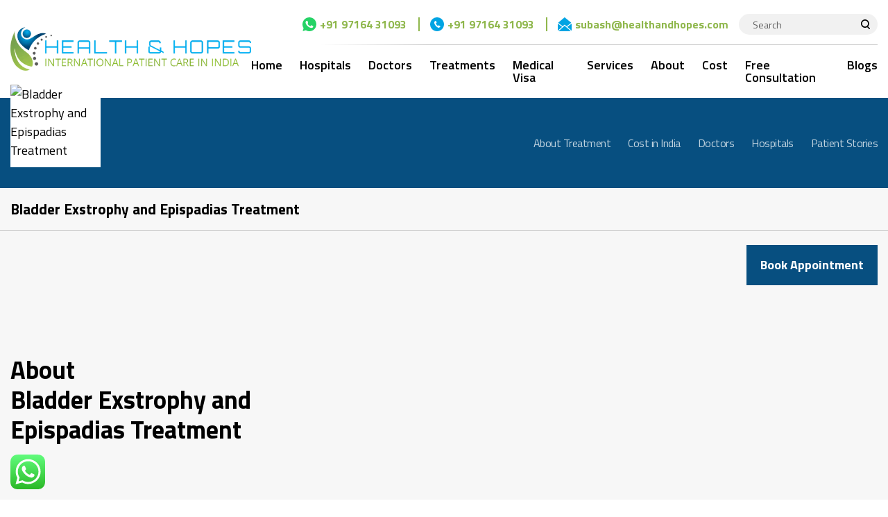

--- FILE ---
content_type: text/html; charset=UTF-8
request_url: https://healthandhopes.com/treatments/bladder-exstrophy-and-epispadias-treatment/
body_size: 41343
content:
<!DOCTYPE html>
<head>
    <!--<meta name="google-site-verification" content="675AadOwaI9yZ445g17Uwsu8-PYxDxBYEbpAzTJHfxU" />-->
	<meta charset="UTF-8">
	<meta name="viewport" content="width=device-width, user-scalable=no, initial-scale=1.0, minimum-scale=1.0, maximum-scale=1.0" />
	<meta name="format-detection" content="telephone=no" />
	<title>Bladder Exstrophy and Epispadias Treatment &#8212; Health and Hopes</title>
	<link rel="profile" href="https://gmpg.org/xfn/11">
	<link rel="pingback" href="https://healthandhopes.com/xmlrpc.php">
	<link rel="stylesheet" href="https://cdnjs.cloudflare.com/ajax/libs/intl-tel-input/17.0.3/css/intlTelInput.min.css" />
	<meta name='robots' content='index, follow, max-image-preview:large, max-snippet:-1, max-video-preview:-1' />

	<!-- This site is optimized with the Yoast SEO plugin v24.5 - https://yoast.com/wordpress/plugins/seo/ -->
	<link rel="canonical" href="https://healthandhopes.com/treatments/bladder-exstrophy-and-epispadias-treatment/" />
	<meta property="og:locale" content="en_US" />
	<meta property="og:type" content="article" />
	<meta property="og:title" content="Bladder Exstrophy and Epispadias Treatment &#8212; Health and Hopes" />
	<meta property="og:url" content="https://healthandhopes.com/treatments/bladder-exstrophy-and-epispadias-treatment/" />
	<meta property="og:site_name" content="Health and Hopes" />
	<meta property="article:publisher" content="https://www.facebook.com/healthandhopesindia/" />
	<meta name="twitter:card" content="summary_large_image" />
	<meta name="twitter:site" content="@healthandhopes" />
	<script type="application/ld+json" class="yoast-schema-graph">{"@context":"https://schema.org","@graph":[{"@type":"WebPage","@id":"https://healthandhopes.com/treatments/bladder-exstrophy-and-epispadias-treatment/","url":"https://healthandhopes.com/treatments/bladder-exstrophy-and-epispadias-treatment/","name":"Bladder Exstrophy and Epispadias Treatment &#8212; Health and Hopes","isPartOf":{"@id":"https://healthandhopes.com/#website"},"datePublished":"2020-07-01T09:22:21+00:00","breadcrumb":{"@id":"https://healthandhopes.com/treatments/bladder-exstrophy-and-epispadias-treatment/#breadcrumb"},"inLanguage":"en-US","potentialAction":[{"@type":"ReadAction","target":["https://healthandhopes.com/treatments/bladder-exstrophy-and-epispadias-treatment/"]}]},{"@type":"BreadcrumbList","@id":"https://healthandhopes.com/treatments/bladder-exstrophy-and-epispadias-treatment/#breadcrumb","itemListElement":[{"@type":"ListItem","position":1,"name":"Home","item":"https://healthandhopes.com/"},{"@type":"ListItem","position":2,"name":"Bladder Exstrophy and Epispadias Treatment"}]},{"@type":"WebSite","@id":"https://healthandhopes.com/#website","url":"https://healthandhopes.com/","name":"Health and Hopes","description":"International Patient care in India","publisher":{"@id":"https://healthandhopes.com/#organization"},"potentialAction":[{"@type":"SearchAction","target":{"@type":"EntryPoint","urlTemplate":"https://healthandhopes.com/?s={search_term_string}"},"query-input":{"@type":"PropertyValueSpecification","valueRequired":true,"valueName":"search_term_string"}}],"inLanguage":"en-US"},{"@type":"Organization","@id":"https://healthandhopes.com/#organization","name":"Health and Hopes","url":"https://healthandhopes.com/","logo":{"@type":"ImageObject","inLanguage":"en-US","@id":"https://healthandhopes.com/#/schema/logo/image/","url":"","contentUrl":"","caption":"Health and Hopes"},"image":{"@id":"https://healthandhopes.com/#/schema/logo/image/"},"sameAs":["https://www.facebook.com/healthandhopesindia/","https://x.com/healthandhopes","https://www.instagram.com/healthandhopesindia/"]}]}</script>
	<!-- / Yoast SEO plugin. -->


<link rel='dns-prefetch' href='//www.googletagmanager.com' />
<link rel='stylesheet' id='ht_ctc_main_css-css' href='https://healthandhopes.com/wp-content/plugins/click-to-chat-for-whatsapp/new/inc/assets/css/main.css?ver=4.36' type='text/css' media='all' />
<style id='classic-theme-styles-inline-css' type='text/css'>
/*! This file is auto-generated */
.wp-block-button__link{color:#fff;background-color:#32373c;border-radius:9999px;box-shadow:none;text-decoration:none;padding:calc(.667em + 2px) calc(1.333em + 2px);font-size:1.125em}.wp-block-file__button{background:#32373c;color:#fff;text-decoration:none}
</style>
<style id='global-styles-inline-css' type='text/css'>
body{--wp--preset--color--black: #000000;--wp--preset--color--cyan-bluish-gray: #abb8c3;--wp--preset--color--white: #ffffff;--wp--preset--color--pale-pink: #f78da7;--wp--preset--color--vivid-red: #cf2e2e;--wp--preset--color--luminous-vivid-orange: #ff6900;--wp--preset--color--luminous-vivid-amber: #fcb900;--wp--preset--color--light-green-cyan: #7bdcb5;--wp--preset--color--vivid-green-cyan: #00d084;--wp--preset--color--pale-cyan-blue: #8ed1fc;--wp--preset--color--vivid-cyan-blue: #0693e3;--wp--preset--color--vivid-purple: #9b51e0;--wp--preset--gradient--vivid-cyan-blue-to-vivid-purple: linear-gradient(135deg,rgba(6,147,227,1) 0%,rgb(155,81,224) 100%);--wp--preset--gradient--light-green-cyan-to-vivid-green-cyan: linear-gradient(135deg,rgb(122,220,180) 0%,rgb(0,208,130) 100%);--wp--preset--gradient--luminous-vivid-amber-to-luminous-vivid-orange: linear-gradient(135deg,rgba(252,185,0,1) 0%,rgba(255,105,0,1) 100%);--wp--preset--gradient--luminous-vivid-orange-to-vivid-red: linear-gradient(135deg,rgba(255,105,0,1) 0%,rgb(207,46,46) 100%);--wp--preset--gradient--very-light-gray-to-cyan-bluish-gray: linear-gradient(135deg,rgb(238,238,238) 0%,rgb(169,184,195) 100%);--wp--preset--gradient--cool-to-warm-spectrum: linear-gradient(135deg,rgb(74,234,220) 0%,rgb(151,120,209) 20%,rgb(207,42,186) 40%,rgb(238,44,130) 60%,rgb(251,105,98) 80%,rgb(254,248,76) 100%);--wp--preset--gradient--blush-light-purple: linear-gradient(135deg,rgb(255,206,236) 0%,rgb(152,150,240) 100%);--wp--preset--gradient--blush-bordeaux: linear-gradient(135deg,rgb(254,205,165) 0%,rgb(254,45,45) 50%,rgb(107,0,62) 100%);--wp--preset--gradient--luminous-dusk: linear-gradient(135deg,rgb(255,203,112) 0%,rgb(199,81,192) 50%,rgb(65,88,208) 100%);--wp--preset--gradient--pale-ocean: linear-gradient(135deg,rgb(255,245,203) 0%,rgb(182,227,212) 50%,rgb(51,167,181) 100%);--wp--preset--gradient--electric-grass: linear-gradient(135deg,rgb(202,248,128) 0%,rgb(113,206,126) 100%);--wp--preset--gradient--midnight: linear-gradient(135deg,rgb(2,3,129) 0%,rgb(40,116,252) 100%);--wp--preset--font-size--small: 13px;--wp--preset--font-size--medium: 20px;--wp--preset--font-size--large: 36px;--wp--preset--font-size--x-large: 42px;--wp--preset--spacing--20: 0.44rem;--wp--preset--spacing--30: 0.67rem;--wp--preset--spacing--40: 1rem;--wp--preset--spacing--50: 1.5rem;--wp--preset--spacing--60: 2.25rem;--wp--preset--spacing--70: 3.38rem;--wp--preset--spacing--80: 5.06rem;--wp--preset--shadow--natural: 6px 6px 9px rgba(0, 0, 0, 0.2);--wp--preset--shadow--deep: 12px 12px 50px rgba(0, 0, 0, 0.4);--wp--preset--shadow--sharp: 6px 6px 0px rgba(0, 0, 0, 0.2);--wp--preset--shadow--outlined: 6px 6px 0px -3px rgba(255, 255, 255, 1), 6px 6px rgba(0, 0, 0, 1);--wp--preset--shadow--crisp: 6px 6px 0px rgba(0, 0, 0, 1);}:where(.is-layout-flex){gap: 0.5em;}:where(.is-layout-grid){gap: 0.5em;}body .is-layout-flex{display: flex;}body .is-layout-flex{flex-wrap: wrap;align-items: center;}body .is-layout-flex > *{margin: 0;}body .is-layout-grid{display: grid;}body .is-layout-grid > *{margin: 0;}:where(.wp-block-columns.is-layout-flex){gap: 2em;}:where(.wp-block-columns.is-layout-grid){gap: 2em;}:where(.wp-block-post-template.is-layout-flex){gap: 1.25em;}:where(.wp-block-post-template.is-layout-grid){gap: 1.25em;}.has-black-color{color: var(--wp--preset--color--black) !important;}.has-cyan-bluish-gray-color{color: var(--wp--preset--color--cyan-bluish-gray) !important;}.has-white-color{color: var(--wp--preset--color--white) !important;}.has-pale-pink-color{color: var(--wp--preset--color--pale-pink) !important;}.has-vivid-red-color{color: var(--wp--preset--color--vivid-red) !important;}.has-luminous-vivid-orange-color{color: var(--wp--preset--color--luminous-vivid-orange) !important;}.has-luminous-vivid-amber-color{color: var(--wp--preset--color--luminous-vivid-amber) !important;}.has-light-green-cyan-color{color: var(--wp--preset--color--light-green-cyan) !important;}.has-vivid-green-cyan-color{color: var(--wp--preset--color--vivid-green-cyan) !important;}.has-pale-cyan-blue-color{color: var(--wp--preset--color--pale-cyan-blue) !important;}.has-vivid-cyan-blue-color{color: var(--wp--preset--color--vivid-cyan-blue) !important;}.has-vivid-purple-color{color: var(--wp--preset--color--vivid-purple) !important;}.has-black-background-color{background-color: var(--wp--preset--color--black) !important;}.has-cyan-bluish-gray-background-color{background-color: var(--wp--preset--color--cyan-bluish-gray) !important;}.has-white-background-color{background-color: var(--wp--preset--color--white) !important;}.has-pale-pink-background-color{background-color: var(--wp--preset--color--pale-pink) !important;}.has-vivid-red-background-color{background-color: var(--wp--preset--color--vivid-red) !important;}.has-luminous-vivid-orange-background-color{background-color: var(--wp--preset--color--luminous-vivid-orange) !important;}.has-luminous-vivid-amber-background-color{background-color: var(--wp--preset--color--luminous-vivid-amber) !important;}.has-light-green-cyan-background-color{background-color: var(--wp--preset--color--light-green-cyan) !important;}.has-vivid-green-cyan-background-color{background-color: var(--wp--preset--color--vivid-green-cyan) !important;}.has-pale-cyan-blue-background-color{background-color: var(--wp--preset--color--pale-cyan-blue) !important;}.has-vivid-cyan-blue-background-color{background-color: var(--wp--preset--color--vivid-cyan-blue) !important;}.has-vivid-purple-background-color{background-color: var(--wp--preset--color--vivid-purple) !important;}.has-black-border-color{border-color: var(--wp--preset--color--black) !important;}.has-cyan-bluish-gray-border-color{border-color: var(--wp--preset--color--cyan-bluish-gray) !important;}.has-white-border-color{border-color: var(--wp--preset--color--white) !important;}.has-pale-pink-border-color{border-color: var(--wp--preset--color--pale-pink) !important;}.has-vivid-red-border-color{border-color: var(--wp--preset--color--vivid-red) !important;}.has-luminous-vivid-orange-border-color{border-color: var(--wp--preset--color--luminous-vivid-orange) !important;}.has-luminous-vivid-amber-border-color{border-color: var(--wp--preset--color--luminous-vivid-amber) !important;}.has-light-green-cyan-border-color{border-color: var(--wp--preset--color--light-green-cyan) !important;}.has-vivid-green-cyan-border-color{border-color: var(--wp--preset--color--vivid-green-cyan) !important;}.has-pale-cyan-blue-border-color{border-color: var(--wp--preset--color--pale-cyan-blue) !important;}.has-vivid-cyan-blue-border-color{border-color: var(--wp--preset--color--vivid-cyan-blue) !important;}.has-vivid-purple-border-color{border-color: var(--wp--preset--color--vivid-purple) !important;}.has-vivid-cyan-blue-to-vivid-purple-gradient-background{background: var(--wp--preset--gradient--vivid-cyan-blue-to-vivid-purple) !important;}.has-light-green-cyan-to-vivid-green-cyan-gradient-background{background: var(--wp--preset--gradient--light-green-cyan-to-vivid-green-cyan) !important;}.has-luminous-vivid-amber-to-luminous-vivid-orange-gradient-background{background: var(--wp--preset--gradient--luminous-vivid-amber-to-luminous-vivid-orange) !important;}.has-luminous-vivid-orange-to-vivid-red-gradient-background{background: var(--wp--preset--gradient--luminous-vivid-orange-to-vivid-red) !important;}.has-very-light-gray-to-cyan-bluish-gray-gradient-background{background: var(--wp--preset--gradient--very-light-gray-to-cyan-bluish-gray) !important;}.has-cool-to-warm-spectrum-gradient-background{background: var(--wp--preset--gradient--cool-to-warm-spectrum) !important;}.has-blush-light-purple-gradient-background{background: var(--wp--preset--gradient--blush-light-purple) !important;}.has-blush-bordeaux-gradient-background{background: var(--wp--preset--gradient--blush-bordeaux) !important;}.has-luminous-dusk-gradient-background{background: var(--wp--preset--gradient--luminous-dusk) !important;}.has-pale-ocean-gradient-background{background: var(--wp--preset--gradient--pale-ocean) !important;}.has-electric-grass-gradient-background{background: var(--wp--preset--gradient--electric-grass) !important;}.has-midnight-gradient-background{background: var(--wp--preset--gradient--midnight) !important;}.has-small-font-size{font-size: var(--wp--preset--font-size--small) !important;}.has-medium-font-size{font-size: var(--wp--preset--font-size--medium) !important;}.has-large-font-size{font-size: var(--wp--preset--font-size--large) !important;}.has-x-large-font-size{font-size: var(--wp--preset--font-size--x-large) !important;}
.wp-block-navigation a:where(:not(.wp-element-button)){color: inherit;}
:where(.wp-block-post-template.is-layout-flex){gap: 1.25em;}:where(.wp-block-post-template.is-layout-grid){gap: 1.25em;}
:where(.wp-block-columns.is-layout-flex){gap: 2em;}:where(.wp-block-columns.is-layout-grid){gap: 2em;}
.wp-block-pullquote{font-size: 1.5em;line-height: 1.6;}
</style>
<link rel='stylesheet' id='contact-form-7-css' href='https://healthandhopes.com/wp-content/plugins/contact-form-7/includes/css/styles.css?ver=5.9.8' type='text/css' media='all' />
<link rel='stylesheet' id='hh-css' href='https://healthandhopes.com/wp-content/themes/healthandhopes/style.css?ver=2026-01-28' type='text/css' media='all' />
<script type="text/javascript" src="https://code.jquery.com/jquery-3.3.1.min.js?ver=3.3.1" id="jquery-core-js"></script>
<script type="text/javascript" src="https://code.jquery.com/jquery-migrate-3.0.0.min.js?ver=3.0.0" id="jquery-migrate-js"></script>

<!-- Google tag (gtag.js) snippet added by Site Kit -->

<!-- Google Analytics snippet added by Site Kit -->
<script type="text/javascript" src="https://www.googletagmanager.com/gtag/js?id=GT-MR2TK7ZR" id="google_gtagjs-js" async></script>
<script type="text/javascript" id="google_gtagjs-js-after">
/* <![CDATA[ */
window.dataLayer = window.dataLayer || [];function gtag(){dataLayer.push(arguments);}
gtag("set","linker",{"domains":["healthandhopes.com"]});
gtag("js", new Date());
gtag("set", "developer_id.dZTNiMT", true);
gtag("config", "GT-MR2TK7ZR");
 window._googlesitekit = window._googlesitekit || {}; window._googlesitekit.throttledEvents = []; window._googlesitekit.gtagEvent = (name, data) => { var key = JSON.stringify( { name, data } ); if ( !! window._googlesitekit.throttledEvents[ key ] ) { return; } window._googlesitekit.throttledEvents[ key ] = true; setTimeout( () => { delete window._googlesitekit.throttledEvents[ key ]; }, 5 ); gtag( "event", name, { ...data, event_source: "site-kit" } ); }; 
/* ]]> */
</script>

<!-- End Google tag (gtag.js) snippet added by Site Kit -->
<meta name="generator" content="Site Kit by Google 1.156.0" /><!-- Global site tag (gtag.js) - Google Analytics -->
<script async src="https://www.googletagmanager.com/gtag/js?id=UA-158829356-1"></script>
<script>
  window.dataLayer = window.dataLayer || [];
  function gtag(){dataLayer.push(arguments);}
  gtag('js', new Date());

  gtag('config', 'UA-158829356-1');
</script><style type="text/css">.recentcomments a{display:inline !important;padding:0 !important;margin:0 !important;}</style><link rel="icon" href="https://healthandhopes.com/wp-content/uploads/2020/04/logo-footer.png" sizes="32x32" />
<link rel="icon" href="https://healthandhopes.com/wp-content/uploads/2020/04/logo-footer.png" sizes="192x192" />
<link rel="apple-touch-icon" href="https://healthandhopes.com/wp-content/uploads/2020/04/logo-footer.png" />
<meta name="msapplication-TileImage" content="https://healthandhopes.com/wp-content/uploads/2020/04/logo-footer.png" />
		<style type="text/css" id="wp-custom-css">
			.ty-page {
    margin: 80px 0px;
    text-align: center;
}
.ty-page h2 {
    margin: 15px 0px;
}
.page-class-thank-you h1.entry-title {
	display:none;
}
.page-class-thank-you section.full {
    background: #f7f7f7;
    padding: 100px;
}
.MDow-1theme--light, .MDow-1theme--light .MDow-1link{
	display:none !important;
}

.ty-page a {
    background: #074f80;
    padding: 15px 50px;
    margin-top: 25px;
    display: inline-block;
    color: #fff;
    font-size: 20px;
}
#lp-form .field {
    margin-bottom: 8px;
}
#right-nav .header-right {
    display: -webkit-flex;
    display: flex;
    align-items: center;	
    float: right;
}
#right-nav .contact-info ul {
    margin: 0;
    padding: 0;
    list-style: none;
    display: -webkit-flex;
    display: flex;
}
#right-nav .contact-info ul li {
    font-size: 16px;
    line-height: 1;
    font-weight: 700;
    padding-right: 15px;
    margin-right: 15px;
    border-right: 1px solid;
}
#right-nav .contact-info ul li a {
    color: inherit;
}
#right-nav .contact-info ul li a:hover {
    color: #fff;
}
#right-nav .contact-info ul li:last-child {
    margin-right: 0;
    padding-right: 0;
    border-right: 0 none;
}
#right-nav .lang-changer {
    margin-left: 20px;
    display: -webkit-flex;
    display: flex;
    justify-content: center;
    background-color: #fff;
    -webkit-border-radius: 30px;
    -moz-border-radius: 30px;
    -ms-border-radius: 30px;
    -o-border-radius: 30px;
    border-radius: 30px;
    position: relative;
    padding: 8px 15px;
}
#right-nav .lang-changer a {
    cursor: pointer;
    display: block;
    background-repeat: no-repeat;
    font-size: 14px;
    line-height: 1;
    text-transform: uppercase;
    border-right: 1px solid #000;
    background-repeat: no-repeat;
    background-position: left center;
    padding: 1px 10px 0 22px;
    margin-right: 10px;
    opacity: 0.5;
}
#right-nav .lang-changer a.english {
    background-image: url(/medical-tourism/img/flag-en.png);
}
#right-nav .lang-changer a.arabic {
    background-image: url(/medical-tourism/img/flag-ar.png);
}
#right-nav .lang-changer a.active {
    opacity: 1;
}
#right-nav .lang-changer a:last-child {
    border-right: 0 none;
    padding-right: 0;
    margin-right: 0;
}

@media (max-width: 999px){
#right-nav .contact-info ul li.phone a {
    background-image: url(/medical-tourism/img/icon-phone.svg);
}
#right-nav .contact-info ul li.email a {
    background-image: url(/medical-tourism/img/icon-email.svg);
}
#right-nav .contact-info ul li a {
    display: block;
    width: 40px;
    height: 40px;
    background-color: #fff;
    background-repeat: no-repeat;
    background-position: center center;
    -webkit-box-shadow: 0 0 10px rgb(0 0 0 / 10%);
    -moz-box-shadow: 0 0 10px rgba(0,0,0,0.1);
    box-shadow: 0 0 10px rgb(0 0 0 / 10%);
    -webkit-border-radius: 50%;
    -moz-border-radius: 50%;
    -ms-border-radius: 50%;
    -o-border-radius: 50%;
    border-radius: 50%;
    background-size: 20px auto;
}
#right-nav .contact-info ul li {
    font-size: 0;
    border-right: 0 none;
    padding-right: 0;
}


	}


@media Screen and (max-width: 768px){
	.posts-list .post {
    padding: 9px;
    background-color: #fff;
    margin-bottom: 20px;
    display: -webkit-flex;
    display: flex
;
    flex-wrap: wrap;
}.posts-list .post .content {
    width: 100%;
    max-width: calc(0% - 100px);
    padding-left: 0px;
    max-width: 100%;
    margin-top: 10px;
}
	
	.posts-list .post .content .read-more {
    text-align: left;
    margin-top: 18px;
}
	
	    .pagination-block .paging {
        padding: 6px 6px;
        width: 100%;
        justify-content: center;
    }
	
	.post-details .content-block .post-content {
    width: 100%;
    max-width: calc(100% - 360px);
    padding-left: 0px;
    max-width: 100%;
    margin-top: 10px;
}
table td
Specificity: (0,0,2)
 {
    border-top: 1px solid rgba(0, 0, 0, 0.1);
    font-size: 16px;
    min-width: 50% !important;
    background: aqua;
}
	
/* .post-content {
    overflow-x: auto !important;
    -webkit-overflow-scrolling: touch;
    scroll-snap-type: x mandatory;
    border: 1px solid #ccc;
}
	table {
    border-collapse: collapse;
    min-width: 800px;
    table-layout: fixed;
}
	 */
}		</style>
		<style id="wpforms-css-vars-root">
				:root {
					--wpforms-field-border-radius: 3px;
--wpforms-field-background-color: #ffffff;
--wpforms-field-border-color: rgba( 0, 0, 0, 0.25 );
--wpforms-field-text-color: rgba( 0, 0, 0, 0.7 );
--wpforms-label-color: rgba( 0, 0, 0, 0.85 );
--wpforms-label-sublabel-color: rgba( 0, 0, 0, 0.55 );
--wpforms-label-error-color: #d63637;
--wpforms-button-border-radius: 3px;
--wpforms-button-background-color: #066aab;
--wpforms-button-text-color: #ffffff;
--wpforms-page-break-color: #066aab;
--wpforms-field-size-input-height: 43px;
--wpforms-field-size-input-spacing: 15px;
--wpforms-field-size-font-size: 16px;
--wpforms-field-size-line-height: 19px;
--wpforms-field-size-padding-h: 14px;
--wpforms-field-size-checkbox-size: 16px;
--wpforms-field-size-sublabel-spacing: 5px;
--wpforms-field-size-icon-size: 1;
--wpforms-label-size-font-size: 16px;
--wpforms-label-size-line-height: 19px;
--wpforms-label-size-sublabel-font-size: 14px;
--wpforms-label-size-sublabel-line-height: 17px;
--wpforms-button-size-font-size: 17px;
--wpforms-button-size-height: 41px;
--wpforms-button-size-padding-h: 15px;
--wpforms-button-size-margin-top: 10px;

				}
			</style>	<link href="https://fonts.googleapis.com/css2?family=Titillium+Web:wght@400;600;700&display=swap" rel="stylesheet">
	<link rel="shortcut icon" href="https://healthandhopes.com/wp-content/themes/healthandhopes/images/favicon.ico" type="image/x-icon" />
	<link rel="stylesheet" type="text/css" href="//cdn.jsdelivr.net/npm/slick-carousel@1.8.1/slick/slick.css"/>
	<link href="//cdnjs.cloudflare.com/ajax/libs/font-awesome/4.7.0/css/font-awesome.min.css" rel="stylesheet" type="text/css" media="all" />
    <link href="//netdna.bootstrapcdn.com/font-awesome/4.0.3/css/font-awesome.min.css" rel="stylesheet" type="text/css" media="all" />
	<script src="https://cdnjs.cloudflare.com/ajax/libs/intl-tel-input/17.0.3/js/intlTelInput.min.js"></script>
	<script src="https://cdnjs.cloudflare.com/ajax/libs/intl-tel-input/17.0.3/js/intlTelInput-jquery.min.js"></script>
	<script src="https://cdnjs.cloudflare.com/ajax/libs/intl-tel-input/17.0.3/js/utils.min.js"></script>
	<script type="text/javascript" src="//cdn.jsdelivr.net/npm/slick-carousel@1.8.1/slick/slick.min.js"></script>
</head>
<body class="treatments-template-default single single-treatments postid-1015 elementor-default elementor-kit-3714">
	<div id="page" class="page-class-bladder-exstrophy-and-epispadias-treatment">
		<header class="site-header">
			<div class="wrapper">
				<div class="logo">
					<a href="https://healthandhopes.com/" title="Health and Hopes" rel="home">
						<img src="https://healthandhopes.com/wp-content/uploads/2020/11/Health_and_Hopes_Logo.png" alt="Health and Hopes Logo" width="360" height="64">
					</a>
				</div>
				<div class="header-right">
					<div class="top-info">
						<ul class="contact-info">
							<li>
								<span class="icon-whatsapp">Whatsapp</span>
								<a class="icon-mobile-whatsapp" href="https://api.whatsapp.com/send?phone=+91 97164 31093&amp;text=Hello%20Health%20and%20Hopes">+91 97164 31093</a>
							</li>
							<li>
								<span class="icon-call">Call Us</span>
								<a class="icon-mobile-call" href="tel:+91 97164 31093">+91 97164 31093</a>
							</li>
							<li>
								<span class="icon-mail">Email Us</span>
								<a class="icon-mobile-mail" href="mailto:query@subashmedicos.com">subash@healthandhopes.com</a>
							</li>
						</ul>
						<div class="search-box">
							<form method="get" id="searchform" action="https://healthandhopes.com/">
    <input type="text" class="search-field" name="s" id="s" placeholder="Search" />
    <input type="submit" class="search-submit" name="submit" id="searchsubmit" value="Search" />
</form>						</div>
					</div>
					<nav class="main-navigation">
						<button class="menu-button">Menu</button>
						<ul id="menu-main-navigation" class="nav-menu"><li id="menu-item-28" class="menu-item menu-item-type-post_type menu-item-object-page menu-item-home menu-item-28"><a href="https://healthandhopes.com/">Home</a></li>
<li id="menu-item-34" class="menu-item menu-item-type-post_type menu-item-object-page menu-item-34"><a href="https://healthandhopes.com/hospitals/">Hospitals</a></li>
<li id="menu-item-32" class="menu-item menu-item-type-post_type menu-item-object-page menu-item-32"><a href="https://healthandhopes.com/doctors/">Doctors</a></li>
<li id="menu-item-945" class="menu-item menu-item-type-post_type menu-item-object-page menu-item-945"><a href="https://healthandhopes.com/treatments/">Treatments</a></li>
<li id="menu-item-35" class="menu-item menu-item-type-post_type menu-item-object-page menu-item-35"><a href="https://healthandhopes.com/medical-visa/">Medical Visa</a></li>
<li id="menu-item-36" class="menu-item menu-item-type-post_type menu-item-object-page menu-item-36"><a href="https://healthandhopes.com/services/">Services</a></li>
<li id="menu-item-29" class="menu-item menu-item-type-post_type menu-item-object-page menu-item-29"><a href="https://healthandhopes.com/about/">About</a></li>
<li id="menu-item-31" class="menu-item menu-item-type-post_type menu-item-object-page menu-item-31"><a href="https://healthandhopes.com/cost/">Cost</a></li>
<li id="menu-item-33" class="menu-item menu-item-type-post_type menu-item-object-page menu-item-33"><a href="https://healthandhopes.com/free-consultation/">Free Consultation</a></li>
<li id="menu-item-2044" class="menu-item menu-item-type-post_type menu-item-object-page current_page_parent menu-item-2044"><a href="https://healthandhopes.com/blogs/">Blogs</a></li>
</ul>					</nav>
				</div>
			</div>
		</header>
		<div id="main" class="site-main">	<section class="hospital-details">
		<section class="hospital-gallery">
					</section>

		<section class="nav-stripe">
			<div class="wrapper">
				<div class="hospital-logo">
					<img src="" alt="Bladder Exstrophy and Epispadias Treatment">
				</div>
				<nav class="hospital-nav">
					<ul>
						<li><a href="#about-treatment">About Treatment</a></li>
												<li><a href="#cost">Cost in India</a></li>
						<li><a href="#doctors">Doctors</a></li>
						<li><a href="#hospitals">Hospitals</a></li>
						<li><a href="#testimonials">Patient Stories</a></li>
					</ul>
				</nav>
			</div>
		</section>

		<section class="hospital-info">
			<div class="title-block">
				<div class="wrapper">
					<div class="hospital-title"><h1>
						
						Bladder Exstrophy and Epispadias Treatment</h1></div>
					<div class="breadcrumbs" typeof="BreadcrumbList" vocab="https://schema.org/">
											</div>
				</div>
			</div>
			<div class="appointment-block">
				<div class="wrapper">
					<ul class="specialty-list">
					</ul>
					<div class="right">
												<a href="javascript:void(0);" class="btn popup-appointment-link">Book Appointment</a>
					</div>
				</div>
			</div>
		</section>

		<section class="section-hospital-about" id="about-treatment">
			<div class="wrapper">
				<div class="heading-block">
					<h2>About<br> Bladder Exstrophy and Epispadias Treatment</h2>
					<p></p>
				</div>
				<div class="content">
									</div>
			</div>
		</section>

		<section class="section-hospital-team" id="types">
				</section>

		<section class="section-treatment-cost" id="cost">
			<div class="wrapper">
				<div class="heading-block">
					<h2>Treatment<br> Cost in India</h2>
				</div>
				<div class="treatment-cost-block">
					<div class="cost-estimate-box">
						<h5>Nephropathy Treatment Price</h5>
						<ul>
							<li>
								<span class="text">No. of Travellers</span>
								<span class="count">
									<span> 01 </span>
								</span>
							</li>
							<li>
								<span class="text">Days in Hospital</span>
								<span class="count">
									<span>03</span>
								</span>
							</li>
							<li>
								<span class="text">Days Outside Hospital</span>
								<span class="count">
									<span>06</span>
								</span>
							</li>
							<li>
								<span class="text">Total days in India</span>
								<span class="count">
									<span>09</span>
								</span>
							</li>
						</ul>
						<a href="javascript:void(0);" class="btn popup-appointment-link">Get A Personal Quote</a>
					</div>
					<div class="estimation-content">
						<div class="facilities">
							<ul>
								<li>Hotel</li>
								<li>20 USD * 6 Days</li>
								<li>USD 120 ( 9,142 Indian Rupee )</li>
							</ul>
							<p>Near Hospital, 2 Beds, Air-Conditioned, Attached Bathroom, TV, FREE Wi-Fi and Breakfast. Kitchen for Self-Cooking</p>
							<div class="row">
								<div class="col-4">
									<div class="box">
										<span>Comfort:</span>
										<strong>USD 20</strong>
									</div>
								</div>
								<div class="col-4">
									<div class="box">
										<span>3-Star:</span>
										<strong>USD 45</strong>
									</div>
								</div>
								<div class="col-4">
									<div class="box">
										<span>3-Star:</span>
										<strong>USD 45</strong>
									</div>
								</div>
							</div>
						</div>
						<div class="facilities">
							<ul>
								<li>Food</li>
								<li>8 USD * 2 person * 6 days</li>
								<li>USD 96 ( 7,314 Indian Rupee )</li>
							</ul>
							<p>Basic Healthy Food prepared with utmost care</p>
							<div class="row">
								<div class="col-4">
									<div class="box">
										<span>Regular:</span>
										<strong>USD 8</strong>
									</div>
								</div>
								<div class="col-4">
									<div class="box">
										<span>Variety:</span>
										<strong>USD 15</strong>
									</div>
								</div>
							</div>
						</div>
					</div>
				</div>
			</div>
		</section>

		<section class="section-hospital-similar" id="doctors">
			<div class="wrapper">
				<div class="heading-block">
					<h2>Specialized Doctors</h2>
					<p>At Health and Hopes, we get you in touch with renowned and specialist doctors from all over the country.</p>
				</div>
				<div class="similar-hospital-block">
					<div class="doctors-listing-block">
															</div>
					<a href="https://healthandhopes.com/doctors/?treatment[]=1015" class="btn">View All Doctors</a>
				</div>
			</div>
		</section>

		<section class="section-hospital-similar" id="hospitals">
			<div class="wrapper">
				<div class="heading-block">
					<h2>Specialized Hospitals</h2>
					<p>Get in touch with the best-specialized hospitals across the country.</p>
				</div>
				<div class="similar-hospital-block">
					<div class="hospitals-listing-block">
															</div>
					<a href="https://healthandhopes.com/hospitals/?treatment[]=1015" class="btn">View All Hospitals</a>
				</div>
			</div>
		</section>
		
		<section class="section-testimonials" id="testimonials">
			<div class="wrapper">
				<div class="heading-block">
					<h2>Patients Testimonials</h2>
					<p>With our family-like care we extend to all our customers, we've earned the trust of patients across more than 50 countries</p>
				</div>
				<div class="slider-testimonials">
											<div>
							<div class="testimonial-box">
								<div class="img">
									<a href="javascript:void(0);">
										<img src="https://healthandhopes.com/wp-content/uploads/2020/06/thumbnail-mr-ali.png" alt="">
										<span class="icon-video"></span>
									</a>
								</div>
								<div class="name"><strong>Patient Name:</strong> Mr. Ali</div>
																<div class="text"><strong>Treatment:</strong> Spine Surgery</div>
																								<div class="text"><strong>Location:</strong> Musal, Iraq</div>
																<div class="video">
									<iframe allow="accelerometer; autoplay; encrypted-media; gyroscope; picture-in-picture" allowfullscreen="" frameborder="0" height="475" src="https://www.youtube.com/embed/rGh3okGgGzU" width="100%"></iframe>								</div>
							</div>
						</div>
											<div>
							<div class="testimonial-box">
								<div class="img">
									<a href="javascript:void(0);">
										<img src="https://healthandhopes.com/wp-content/uploads/2020/06/thumbnail-mr-ammar.png" alt="">
										<span class="icon-video"></span>
									</a>
								</div>
								<div class="name"><strong>Patient Name:</strong> Mr. Ammar</div>
																<div class="text"><strong>Treatment:</strong> Liver Transplant</div>
																								<div class="video">
									<iframe allow="accelerometer; autoplay; encrypted-media; gyroscope; picture-in-picture" allowfullscreen="" frameborder="0" height="475" src="https://www.youtube.com/embed/38CJAXZA3FY" width="100%"></iframe>								</div>
							</div>
						</div>
											<div>
							<div class="testimonial-box">
								<div class="img">
									<a href="javascript:void(0);">
										<img src="https://healthandhopes.com/wp-content/uploads/2020/06/thumbnail-mrs-jarih.png" alt="">
										<span class="icon-video"></span>
									</a>
								</div>
								<div class="name"><strong>Patient Name:</strong> Mrs. Jarih</div>
																								<div class="text"><strong>Location:</strong> Iraq</div>
																<div class="video">
									<iframe allow="accelerometer; autoplay; encrypted-media; gyroscope; picture-in-picture" allowfullscreen="" frameborder="0" height="475" src="https://www.youtube.com/embed/WwzFycOs2jg" width="100%"></iframe>								</div>
							</div>
						</div>
											<div>
							<div class="testimonial-box">
								<div class="img">
									<a href="javascript:void(0);">
										<img src="https://healthandhopes.com/wp-content/uploads/2020/06/thumbnail-mr-mustafa.png" alt="">
										<span class="icon-video"></span>
									</a>
								</div>
								<div class="name"><strong>Patient Name:</strong> Mr. Mustafa</div>
																<div class="text"><strong>Treatment:</strong> Cancer Treatment</div>
																								<div class="video">
									<iframe allow="accelerometer; autoplay; encrypted-media; gyroscope; picture-in-picture" allowfullscreen="" frameborder="0" height="475" src="https://www.youtube.com/embed/finscDpDPAA" width="100%"></iframe>								</div>
							</div>
						</div>
											<div>
							<div class="testimonial-box">
								<div class="img">
									<a href="javascript:void(0);">
										<img src="https://healthandhopes.com/wp-content/uploads/2020/06/thumbnail-mrs-wasfiyah.png" alt="">
										<span class="icon-video"></span>
									</a>
								</div>
								<div class="name"><strong>Patient Name:</strong> Mrs. Wasfiyah</div>
																<div class="text"><strong>Treatment:</strong> Liver Transplant</div>
																								<div class="text"><strong>Location:</strong> Iraq</div>
																<div class="video">
									<iframe allow="accelerometer; autoplay; encrypted-media; gyroscope; picture-in-picture" allowfullscreen="" frameborder="0" height="475" src="https://www.youtube.com/embed/_HH_USJom0s" width="100%"></iframe>								</div>
							</div>
						</div>
											<div>
							<div class="testimonial-box">
								<div class="img">
									<a href="javascript:void(0);">
										<img src="https://healthandhopes.com/wp-content/uploads/2020/06/thumbnail-mr-zyed.png" alt="">
										<span class="icon-video"></span>
									</a>
								</div>
								<div class="name"><strong>Patient Name:</strong> Mr. Zyed</div>
																								<div class="text"><strong>Location:</strong> Iraq</div>
																<div class="video">
									<iframe allow="accelerometer; autoplay; encrypted-media; gyroscope; picture-in-picture" allowfullscreen="" frameborder="0" height="475" src="https://www.youtube.com/embed/dF_pqJT-6L0" width="100%"></iframe>								</div>
							</div>
						</div>
									</div>
				<div class="button">
					<a href="https://healthandhopes.com/patient-testimonials/" class="btn">What Patients Say</a>
				</div>
			</div>
		</section>
		<div class="popup-video">
			<div class="popup-video-box">
				<span class="close"></span>
				<div class="video-box"></div>			</div>
		</div>


	</section>
	
	<script>
	jQuery(window).scroll(function() {    
		var scroll = jQuery(window).scrollTop();
		var distance = jQuery('.nav-stripe').offset().top - 50;
		if (scroll >= distance){
			jQuery('.nav-stripe').addClass('sticky');
		} else{
			jQuery('.nav-stripe').removeClass('sticky');
		}
	});
	</script>
		</div>
				<footer class="site-footer">
			<div class="footer-white">
				<div class="countries">
					<div class="wrapper">
						<h2>Countries Covered</h2>
						<ul class="cs_hpautoplay">
																						<li>
							<div class="thumb">
								<a href="https://healthandhopes.com/visa/medical-visa-from-afghanistan-to-india/">
									<img src="https://healthandhopes.com/wp-content/uploads/2020/05/flag-Afghanistan.jpg" alt=""><br>
									<h5 class="cs_countrynamehp">AFGHANISTAN</h6>
								</a>
							</div>
						</li>
												<li>
							<div class="thumb">
								<a href="https://healthandhopes.com/visa/medical-visa-from-bangladesh-to-india/">
									<img src="https://healthandhopes.com/wp-content/uploads/2020/07/flag-Bangladesh.jpg" alt=""><br>
									<h5 class="cs_countrynamehp">BANGLADESH</h6>
								</a>
							</div>
						</li>
												<li>
							<div class="thumb">
								<a href="https://healthandhopes.com/visa/medical-visa-from-fiji-to-india/">
									<img src="https://healthandhopes.com/wp-content/uploads/2020/05/flag-Fiji.jpg" alt=""><br>
									<h5 class="cs_countrynamehp">FIJI</h6>
								</a>
							</div>
						</li>
												<li>
							<div class="thumb">
								<a href="https://healthandhopes.com/visa/medical-visa-from-ghana-to-india/">
									<img src="https://healthandhopes.com/wp-content/uploads/2020/05/flag-Ghana.jpg" alt=""><br>
									<h5 class="cs_countrynamehp">GHANA</h6>
								</a>
							</div>
						</li>
												<li>
							<div class="thumb">
								<a href="https://healthandhopes.com/visa/medical-visa-india-iraq/">
									<img src="https://healthandhopes.com/wp-content/uploads/2020/07/flag-Iraq.jpg" alt=""><br>
									<h5 class="cs_countrynamehp">IRAQ</h6>
								</a>
							</div>
						</li>
												<li>
							<div class="thumb">
								<a href="https://healthandhopes.com/visa/medical-visa-from-kenya-to-india/">
									<img src="https://healthandhopes.com/wp-content/uploads/2020/05/flag-Kenya.jpg" alt=""><br>
									<h5 class="cs_countrynamehp">KENYA</h6>
								</a>
							</div>
						</li>
												<li>
							<div class="thumb">
								<a href="https://healthandhopes.com/visa/medical-visa-from-nigeria-to-india/">
									<img src="https://healthandhopes.com/wp-content/uploads/2020/05/flag-Nigeria.jpg" alt=""><br>
									<h5 class="cs_countrynamehp">NIGERIA</h6>
								</a>
							</div>
						</li>
												<li>
							<div class="thumb">
								<a href="https://healthandhopes.com/visa/medical-visa-from-south-sudan-to-india/">
									<img src="https://healthandhopes.com/wp-content/uploads/2020/05/flag-South-Sudan.jpg" alt=""><br>
									<h5 class="cs_countrynamehp">SOUTH SUDAN</h6>
								</a>
							</div>
						</li>
												<li>
							<div class="thumb">
								<a href="https://healthandhopes.com/visa/medical-visa-from-tanzania-to-india/">
									<img src="https://healthandhopes.com/wp-content/uploads/2020/07/flag-Tanzania.jpg" alt=""><br>
									<h5 class="cs_countrynamehp">TANZANIA</h6>
								</a>
							</div>
						</li>
												<li>
							<div class="thumb">
								<a href="https://healthandhopes.com/visa/medical-visa-from-uganda-to-india/">
									<img src="https://healthandhopes.com/wp-content/uploads/2020/07/flag-Uganda.jpg" alt=""><br>
									<h5 class="cs_countrynamehp">UGANDA</h6>
								</a>
							</div>
						</li>
												<li>
							<div class="thumb">
								<a href="https://healthandhopes.com/visa/medical-visa-from-uzbekistan-to-india/">
									<img src="https://healthandhopes.com/wp-content/uploads/2020/07/flag-Uzbekistan.jpg" alt=""><br>
									<h5 class="cs_countrynamehp">UZBEKISTAN</h6>
								</a>
							</div>
						</li>
																						</ul>
					</div>
				</div>
				<div class="certifications-block">
					<div class="wrapper">
						<div class="content">
							<h2>Certifications</h2>
							<p>H&H is an ISO certified healthcare service platform that ensures your best treatment by getting you in touch with top-quality medical experts and services. All our partner hospitals are NABL, NABH, JCI, ISO certified so that you never compromise on quality.</p>
						</div>
						<div class="certifications">
							<div class="hh-certi">
								<h5>Health and Hopes <br>Certifications</h5>
								<img src="https://healthandhopes.com/wp-content/themes/healthandhopes/images/certificate-iso.png" alt="">
							</div>
							<div class="hh-certi">
								<h5>Hospital <br>Certifications</h5>
								<ul>
									<li><img src="https://healthandhopes.com/wp-content/themes/healthandhopes/images/certificate-nabl.png" alt=""></li>
									<li><img src="https://healthandhopes.com/wp-content/themes/healthandhopes/images/certificate-nabh.png" alt=""></li>
									<li><img src="https://healthandhopes.com/wp-content/themes/healthandhopes/images/certificate-jci.png" alt=""></li>
									<li><img src="https://healthandhopes.com/wp-content/themes/healthandhopes/images/certificate-iso-2.png" alt=""></li>
								</ul>
							</div>
						</div>
					</div>
				</div>
			</div>

			<div class="footer-gray">
				<div class="main-links-block">
					<div class="wrapper">
						<div class="footer-logo">
							<img src="https://healthandhopes.com/wp-content/uploads/2020/04/logo-footer.png" alt="Health and Hopes" width="75">
						</div>
						<div class="footer-links">
							<ul id="menu-footer-menu" class="footer-menu"><li id="menu-item-55" class="menu-item menu-item-type-post_type menu-item-object-page menu-item-home menu-item-55"><a href="https://healthandhopes.com/">Home</a></li>
<li id="menu-item-61" class="menu-item menu-item-type-post_type menu-item-object-page menu-item-61"><a href="https://healthandhopes.com/hospitals/">Hospitals</a></li>
<li id="menu-item-59" class="menu-item menu-item-type-post_type menu-item-object-page menu-item-59"><a href="https://healthandhopes.com/doctors/">Doctors</a></li>
<li id="menu-item-946" class="menu-item menu-item-type-post_type menu-item-object-page menu-item-946"><a href="https://healthandhopes.com/treatments/">Treatments</a></li>
<li id="menu-item-62" class="menu-item menu-item-type-post_type menu-item-object-page menu-item-62"><a href="https://healthandhopes.com/medical-visa/">Medical Visa</a></li>
<li id="menu-item-64" class="menu-item menu-item-type-post_type menu-item-object-page menu-item-64"><a href="https://healthandhopes.com/services/">Services</a></li>
<li id="menu-item-56" class="menu-item menu-item-type-post_type menu-item-object-page menu-item-56"><a href="https://healthandhopes.com/about/">About</a></li>
<li id="menu-item-58" class="menu-item menu-item-type-post_type menu-item-object-page menu-item-58"><a href="https://healthandhopes.com/cost/">Cost</a></li>
<li id="menu-item-63" class="menu-item menu-item-type-post_type menu-item-object-page menu-item-63"><a href="https://healthandhopes.com/patient-testimonials/">Patient Testimonials</a></li>
<li id="menu-item-60" class="menu-item menu-item-type-post_type menu-item-object-page menu-item-60"><a href="https://healthandhopes.com/free-consultation/">Free Consultation</a></li>
<li id="menu-item-75" class="menu-item menu-item-type-post_type menu-item-object-page menu-item-75"><a href="https://healthandhopes.com/contact/">Contact</a></li>
</ul>						</div>
					</div>
				</div>
				<div class="extra-links-block">
					<div class="wrapper">
						<div class="social-media-box">
							<h5>Follow Us</h5>
														<ul>
																	<li>
										<a class="facebook" href="https://www.facebook.com/healthandhopesindia/" target="_blank"><i class="fab fa-facebook-f" aria-hidden="true"></i></a>
									</li>
																	<li>
										<a class="instagram" href="https://www.instagram.com/healthandhopesindia/" target="_blank"><i class="fab fa-instagram" aria-hidden="true"></i></a>
									</li>
																	<li>
										<a class="twitter" href="https://twitter.com/healthandhopes" target="_blank"><i class="fab fa-twitter" aria-hidden="true"></i></a>
									</li>
																	<li>
										<a class="linkedin" href="https://www.linkedin.com/in/health-and-hopes-medical-tourism-in-delhi-87780a129/" target="_blank"><i class="fab fa-linkedin-in" aria-hidden="true"></i></a>
									</li>
															</ul>
													</div>
						<div class="links-box doctors-box">
							<h5>Top doctors by specialty</h5>
																					<ul>
																<li><a href="https://healthandhopes.com/doctors/?treatment[]=402"> Bone Cancer</a></li>
																<li><a href="https://healthandhopes.com/doctors/?treatment[]=403"> Bone Marrow Cancer</a></li>
																<li><a href="https://healthandhopes.com/doctors/?treatment[]=449"> Heart Bypass Surgery (CABG)</a></li>
																<li><a href="https://healthandhopes.com/doctors/?treatment[]=452"> Heart Surgery</a></li>
																<li><a href="https://healthandhopes.com/doctors/?treatment[]=1224"> Hip Arthroscopy</a></li>
																<li><a href="https://healthandhopes.com/doctors/?treatment[]=471"> Knee Replacement</a></li>
																<li><a href="https://healthandhopes.com/doctors/?treatment[]=478"> Liver Cancer</a></li>
																<li><a href="https://healthandhopes.com/doctors/?treatment[]=481"> Liver Transplant</a></li>
																<li><a href="https://healthandhopes.com/doctors/?treatment[]=1449"> Prosthetic Eye</a></li>
																<li><a href="https://healthandhopes.com/doctors/?treatment[]=388"> Spine Surgery</a></li>
															</ul>
													</div>
						<div class="links-box hospitals-box">
							<h5>Top hospitals</h5>
															<ul>
																	<li><a href="https://healthandhopes.com/hospitals/columbia-asia-hospital-palam-vihar-gurgaon/">Columbia Asia Hospital Palam Vihar, Gurgaon</a></li>
																	<li><a href="https://healthandhopes.com/hospitals/indraprastha-apollo-hospital/">Indraprastha Apollo Hospital</a></li>
																	<li><a href="https://healthandhopes.com/hospitals/ck-birla-hospital/">CK Birla Hospital, Gurugram</a></li>
																	<li><a href="https://healthandhopes.com/hospitals/manipal-hospitals-dwarka/">Manipal Hospitals Dwarka</a></li>
																	<li><a href="https://healthandhopes.com/hospitals/nanavati-hospitals/">Nanavati Hospitals</a></li>
																	<li><a href="https://healthandhopes.com/hospitals/centre-for-sight-eye-hospital/">Centre for Sight Eye Hospital</a></li>
																	<li><a href="https://healthandhopes.com/hospitals/mgm-healthcare/">MGM Healthcare</a></li>
																	<li><a href="https://healthandhopes.com/hospitals/max-vaishali/">Max Super Speciality Hospital &#8211; Vaishali</a></li>
																	<li><a href="https://healthandhopes.com/hospitals/medanta-the-medicity/">Medanta – The Medicity</a></li>
																	<li><a href="https://healthandhopes.com/hospitals/jaslok-hospital-mumbai/">Jaslok Hospital, Mumbai</a></li>
																</ul>
													</div>
					</div>
				</div>
			</div>
			<div class="copyright">
				<p>Copyright © 2025 | All Rights Reserved</p>
			</div>
		</footer>
	</div>

	<div class="popup-appointment">
  <div class="popup-appointment-box">
    <span class="close"></span>
    <h3>Book Appointment</h3>
    <form>
      <div class="row">
        <div class="col-6">
          <div class="field">
            <input type="text" name="name" value="" size="40" class="form-control contact-form-2 cstm-required-validation" placeholder="Name" required>
          </div>
        </div>
        <div class="col-6">
          <div class="field">
            <select class="form-control contact-form-2 cstm-required-validation" name="country"  id="_appointhmselect">
              <option value="">Country</option>

                            <option value="Afghanistan" data-code = "AF">Afghanistan</option>
                            <option value="Åland Islands" data-code = "AX">Åland Islands</option>
                            <option value="Albania" data-code = "AL">Albania</option>
                            <option value="Algeria" data-code = "DZ">Algeria</option>
                            <option value="American Samoa" data-code = "AS">American Samoa</option>
                            <option value="Andorra" data-code = "AD">Andorra</option>
                            <option value="Angola" data-code = "AO">Angola</option>
                            <option value="Anguilla" data-code = "AI">Anguilla</option>
                            <option value="Antarctica" data-code = "AQ">Antarctica</option>
                            <option value="Antigua and Barbuda" data-code = "AG">Antigua and Barbuda</option>
                            <option value="Argentina" data-code = "AR">Argentina</option>
                            <option value="Armenia" data-code = "AM">Armenia</option>
                            <option value="Aruba" data-code = "AW">Aruba</option>
                            <option value="Australia" data-code = "AU">Australia</option>
                            <option value="Austria" data-code = "AT">Austria</option>
                            <option value="Azerbaijan (Azərbaycan)" data-code = "AZ">Azerbaijan (Azərbaycan)</option>
                            <option value="Bahamas" data-code = "BS">Bahamas</option>
                            <option value="Bahrain" data-code = "BH">Bahrain</option>
                            <option value="Bangladesh" data-code = "BD">Bangladesh</option>
                            <option value="Barbados" data-code = "BB">Barbados</option>
                            <option value="Belarus" data-code = "BY">Belarus</option>
                            <option value="Belgium" data-code = "BE">Belgium</option>
                            <option value="Belize" data-code = "BZ">Belize</option>
                            <option value="Benin" data-code = "BJ">Benin</option>
                            <option value="Bermuda" data-code = "BM">Bermuda</option>
                            <option value="Bhutan" data-code = "BT">Bhutan</option>
                            <option value="Bolivia" data-code = "BO">Bolivia</option>
                            <option value="Bosnia and Herzegovina" data-code = "BA">Bosnia and Herzegovina</option>
                            <option value="Botswana" data-code = "BW">Botswana</option>
                            <option value="Bouvet Island" data-code = "BV">Bouvet Island</option>
                            <option value="Brazil" data-code = "BR">Brazil</option>
                            <option value="British Indian Ocean Territory" data-code = "IO">British Indian Ocean Territory</option>
                            <option value="British Virgin Islands" data-code = "VG">British Virgin Islands</option>
                            <option value="Brunei" data-code = "BN">Brunei</option>
                            <option value="Bulgaria" data-code = "BG">Bulgaria</option>
                            <option value="Burkina Faso" data-code = "BF">Burkina Faso</option>
                            <option value="Burundi" data-code = "BI">Burundi</option>
                            <option value="Cambodia" data-code = "KH">Cambodia</option>
                            <option value="Cameroon" data-code = "CM">Cameroon</option>
                            <option value="Canada" data-code = "CA">Canada</option>
                            <option value="Cape Verde" data-code = "CV">Cape Verde</option>
                            <option value="Caribbean Netherlands" data-code = "BQ">Caribbean Netherlands</option>
                            <option value="Cayman Islands" data-code = "KY">Cayman Islands</option>
                            <option value="Central African Republic" data-code = "CF">Central African Republic</option>
                            <option value="Chad" data-code = "TD">Chad</option>
                            <option value="Chile" data-code = "CL">Chile</option>
                            <option value="China" data-code = "CN">China</option>
                            <option value="Christmas Island" data-code = "CX">Christmas Island</option>
                            <option value="Cocos (Keeling) Islands" data-code = "CC">Cocos (Keeling) Islands</option>
                            <option value="Colombia" data-code = "CO">Colombia</option>
                            <option value="Comoros" data-code = "KM">Comoros</option>
                            <option value="Cook Islands" data-code = "CK">Cook Islands</option>
                            <option value="Costa Rica" data-code = "CR">Costa Rica</option>
                            <option value="Croatia" data-code = "HR">Croatia</option>
                            <option value="Cuba" data-code = "CU">Cuba</option>
                            <option value="Curaçao" data-code = "CW">Curaçao</option>
                            <option value="Cyprus" data-code = "CY">Cyprus</option>
                            <option value="Czech Republic" data-code = "CZ">Czech Republic</option>
                            <option value="Congo (DRC)" data-code = "CD">Congo (DRC)</option>
                            <option value="Denmark" data-code = "DK">Denmark</option>
                            <option value="Djibouti" data-code = "DJ">Djibouti</option>
                            <option value="Dominica" data-code = "DM">Dominica</option>
                            <option value="Dominican Republic" data-code = "DO">Dominican Republic</option>
                            <option value="Timor-Leste" data-code = "TL">Timor-Leste</option>
                            <option value="Ecuador" data-code = "EC">Ecuador</option>
                            <option value="Egypt" data-code = "EG">Egypt</option>
                            <option value="El Salvador" data-code = "SV">El Salvador</option>
                            <option value="Equatorial Guinea" data-code = "GQ">Equatorial Guinea</option>
                            <option value="Eritrea" data-code = "ER">Eritrea</option>
                            <option value="Estonia" data-code = "EE">Estonia</option>
                            <option value="Ethiopia" data-code = "ET">Ethiopia</option>
                            <option value="Falkland Islands" data-code = "FK">Falkland Islands</option>
                            <option value="Faroe Islands" data-code = "FO">Faroe Islands</option>
                            <option value="Fiji" data-code = "FJ">Fiji</option>
                            <option value="Finland" data-code = "FI">Finland</option>
                            <option value="France" data-code = "FR">France</option>
                            <option value="French Guiana" data-code = "GF">French Guiana</option>
                            <option value="French Polynesia" data-code = "PF">French Polynesia</option>
                            <option value="French Southern Territories" data-code = "TF">French Southern Territories</option>
                            <option value="Gabon" data-code = "GA">Gabon</option>
                            <option value="Gambia" data-code = "GM">Gambia</option>
                            <option value="Georgia" data-code = "GE">Georgia</option>
                            <option value="Germany" data-code = "DE">Germany</option>
                            <option value="Ghana" data-code = "GH">Ghana</option>
                            <option value="Gibraltar" data-code = "GI">Gibraltar</option>
                            <option value="Greece" data-code = "GR">Greece</option>
                            <option value="Greenland" data-code = "GL">Greenland</option>
                            <option value="Grenada" data-code = "GD">Grenada</option>
                            <option value="Guadeloupe" data-code = "GP">Guadeloupe</option>
                            <option value="Guam" data-code = "GU">Guam</option>
                            <option value="Guatemala" data-code = "GT">Guatemala</option>
                            <option value="Guernsey" data-code = "GG">Guernsey</option>
                            <option value="Guinea (Guinée)" data-code = "GN">Guinea (Guinée)</option>
                            <option value="Guinea-Bissau" data-code = "GW">Guinea-Bissau</option>
                            <option value="Guyana" data-code = "GY">Guyana</option>
                            <option value="Haiti" data-code = "HT">Haiti</option>
                            <option value="Heard Island and McDonald Islands" data-code = "HM">Heard Island and McDonald Islands</option>
                            <option value="Honduras" data-code = "HN">Honduras</option>
                            <option value="Hong Kong" data-code = "HK">Hong Kong</option>
                            <option value="Hungary" data-code = "HU">Hungary</option>
                            <option value="Iceland" data-code = "IS">Iceland</option>
                            <option value="India" data-code = "IN">India</option>
                            <option value="Indonesia" data-code = "ID">Indonesia</option>
                            <option value="Iran" data-code = "IR">Iran</option>
                            <option value="Iraq" data-code = "IQ">Iraq</option>
                            <option value="Ireland" data-code = "IE">Ireland</option>
                            <option value="Isle of Man" data-code = "IM">Isle of Man</option>
                            <option value="Israel" data-code = "IL">Israel</option>
                            <option value="Italy" data-code = "IT">Italy</option>
                            <option value="Cote d’Ivoire" data-code = "CI">Cote d’Ivoire</option>
                            <option value="Jamaica" data-code = "JM">Jamaica</option>
                            <option value="Japan" data-code = "JP">Japan</option>
                            <option value="Jersey" data-code = "JE">Jersey</option>
                            <option value="Jordan" data-code = "JO">Jordan</option>
                            <option value="Kazakhstan" data-code = "KZ">Kazakhstan</option>
                            <option value="Kenya" data-code = "KE">Kenya</option>
                            <option value="Kiribati" data-code = "KI">Kiribati</option>
                            <option value="Kosovo" data-code = "XK">Kosovo</option>
                            <option value="Kuwait" data-code = "KW">Kuwait</option>
                            <option value="Kyrgyzstan" data-code = "KG">Kyrgyzstan</option>
                            <option value="Laos" data-code = "LA">Laos</option>
                            <option value="Latvia" data-code = "LV">Latvia</option>
                            <option value="Lebanon" data-code = "LB">Lebanon</option>
                            <option value="Lesotho" data-code = "LS">Lesotho</option>
                            <option value="Liberia" data-code = "LR">Liberia</option>
                            <option value="Libya" data-code = "LY">Libya</option>
                            <option value="Liechtenstein" data-code = "LI">Liechtenstein</option>
                            <option value="Lithuania" data-code = "LT">Lithuania</option>
                            <option value="Luxembourg" data-code = "LU">Luxembourg</option>
                            <option value="Macau" data-code = "MO">Macau</option>
                            <option value="Macedonia" data-code = "MK">Macedonia</option>
                            <option value="Madagascar" data-code = "MG">Madagascar</option>
                            <option value="Malawi" data-code = "MW">Malawi</option>
                            <option value="Malaysia" data-code = "MY">Malaysia</option>
                            <option value="Maldives" data-code = "MV">Maldives</option>
                            <option value="Mali" data-code = "ML">Mali</option>
                            <option value="Malta" data-code = "MT">Malta</option>
                            <option value="Marshall Islands" data-code = "MH">Marshall Islands</option>
                            <option value="Martinique" data-code = "MQ">Martinique</option>
                            <option value="Mauritania" data-code = "MR">Mauritania</option>
                            <option value="Mauritius" data-code = "MU">Mauritius</option>
                            <option value="Mayotte" data-code = "YT">Mayotte</option>
                            <option value="Mexico" data-code = "MX">Mexico</option>
                            <option value="Micronesia" data-code = "FM">Micronesia</option>
                            <option value="Moldova" data-code = "MD">Moldova</option>
                            <option value="Monaco" data-code = "MC">Monaco</option>
                            <option value="Mongolia" data-code = "MN">Mongolia</option>
                            <option value="Montenegro" data-code = "ME">Montenegro</option>
                            <option value="Montserrat" data-code = "MS">Montserrat</option>
                            <option value="Morocco" data-code = "MA">Morocco</option>
                            <option value="Mozambique" data-code = "MZ">Mozambique</option>
                            <option value="Myanmar" data-code = "MM">Myanmar</option>
                            <option value="Namibia" data-code = "NA">Namibia</option>
                            <option value="Nauru" data-code = "NR">Nauru</option>
                            <option value="Nepal" data-code = "NP">Nepal</option>
                            <option value="Netherlands" data-code = "NL">Netherlands</option>
                            <option value="New Caledonia" data-code = "NC">New Caledonia</option>
                            <option value="New Zealand" data-code = "NZ">New Zealand</option>
                            <option value="Nicaragua" data-code = "NI">Nicaragua</option>
                            <option value="Niger" data-code = "NE">Niger</option>
                            <option value="Nigeria" data-code = "NG">Nigeria</option>
                            <option value="Niue" data-code = "NU">Niue</option>
                            <option value="Norfolk Island" data-code = "NF">Norfolk Island</option>
                            <option value="North Korea" data-code = "KP">North Korea</option>
                            <option value="Northern Mariana Islands" data-code = "MP">Northern Mariana Islands</option>
                            <option value="Norway" data-code = "NO">Norway</option>
                            <option value="Oman" data-code = "OM">Oman</option>
                            <option value="Pakistan" data-code = "PK">Pakistan</option>
                            <option value="Palau" data-code = "PW">Palau</option>
                            <option value="Palestine" data-code = "PS">Palestine</option>
                            <option value="Panama" data-code = "PA">Panama</option>
                            <option value="Papua New Guinea" data-code = "PG">Papua New Guinea</option>
                            <option value="Paraguay" data-code = "PY">Paraguay</option>
                            <option value="Peru" data-code = "PE">Peru</option>
                            <option value="Philippines" data-code = "PH">Philippines</option>
                            <option value="Pitcairn" data-code = "PN">Pitcairn</option>
                            <option value="Poland" data-code = "PL">Poland</option>
                            <option value="Portugal" data-code = "PT">Portugal</option>
                            <option value="Puerto Rico" data-code = "PR">Puerto Rico</option>
                            <option value="Qatar" data-code = "QA">Qatar</option>
                            <option value="Congo (Republic)" data-code = "CG">Congo (Republic)</option>
                            <option value="Réunion" data-code = "RE">Réunion</option>
                            <option value="Romania" data-code = "RO">Romania</option>
                            <option value="Russia" data-code = "RU">Russia</option>
                            <option value="Rwanda" data-code = "RW">Rwanda</option>
                            <option value="Saint Barthelemy" data-code = "BL">Saint Barthelemy</option>
                            <option value="Saint Helena" data-code = "SH">Saint Helena</option>
                            <option value="Saint Kitts and Nevis" data-code = "KN">Saint Kitts and Nevis</option>
                            <option value="Saint Lucia" data-code = "LC">Saint Lucia</option>
                            <option value="Saint Martin" data-code = "MF">Saint Martin</option>
                            <option value="Saint Pierre and Miquelon" data-code = "PM">Saint Pierre and Miquelon</option>
                            <option value="Saint Vincent and the Grenadines" data-code = "VC">Saint Vincent and the Grenadines</option>
                            <option value="Samoa" data-code = "WS">Samoa</option>
                            <option value="San Marino" data-code = "SM">San Marino</option>
                            <option value="São Tomé and Príncipe" data-code = "ST">São Tomé and Príncipe</option>
                            <option value="Saudi Arabia" data-code = "SA">Saudi Arabia</option>
                            <option value="Senegal" data-code = "SN">Senegal</option>
                            <option value="Serbia" data-code = "RS">Serbia</option>
                            <option value="Seychelles" data-code = "SC">Seychelles</option>
                            <option value="Sierra Leone" data-code = "SL">Sierra Leone</option>
                            <option value="Singapore" data-code = "SG">Singapore</option>
                            <option value="Sint Maarten" data-code = "SX">Sint Maarten</option>
                            <option value="Slovakia" data-code = "SK">Slovakia</option>
                            <option value="Slovenia" data-code = "SI">Slovenia</option>
                            <option value="Solomon Islands" data-code = "SB">Solomon Islands</option>
                            <option value="Somalia" data-code = "SO">Somalia</option>
                            <option value="South Africa" data-code = "ZA">South Africa</option>
                            <option value="South Georgia and the South Sandwich Islands" data-code = "GS">South Georgia and the South Sandwich Islands</option>
                            <option value="South Korea" data-code = "KR">South Korea</option>
                            <option value="South Sudan" data-code = "SS">South Sudan</option>
                            <option value="Spain" data-code = "ES">Spain</option>
                            <option value="Sri Lanka" data-code = "LK">Sri Lanka</option>
                            <option value="Sudan" data-code = "SD">Sudan</option>
                            <option value="Suriname" data-code = "SR">Suriname</option>
                            <option value="Svalbard and Jan Mayen" data-code = "SJ">Svalbard and Jan Mayen</option>
                            <option value="Swaziland" data-code = "SZ">Swaziland</option>
                            <option value="Sweden" data-code = "SE">Sweden</option>
                            <option value="Switzerland" data-code = "CH">Switzerland</option>
                            <option value="Syria" data-code = "SY">Syria</option>
                            <option value="Taiwan" data-code = "TW">Taiwan</option>
                            <option value="Tajikistan" data-code = "TJ">Tajikistan</option>
                            <option value="Tanzania" data-code = "TZ">Tanzania</option>
                            <option value="Thailand" data-code = "TH">Thailand</option>
                            <option value="Togo" data-code = "TG">Togo</option>
                            <option value="Tokelau" data-code = "TK">Tokelau</option>
                            <option value="Tonga" data-code = "TO">Tonga</option>
                            <option value="Trinidad and Tobago" data-code = "TT">Trinidad and Tobago</option>
                            <option value="Tunisia" data-code = "TN">Tunisia</option>
                            <option value="Turkey" data-code = "TR">Turkey</option>
                            <option value="Turkmenistan" data-code = "TM">Turkmenistan</option>
                            <option value="Turks and Caicos Islands" data-code = "TC">Turks and Caicos Islands</option>
                            <option value="Tuvalu" data-code = "TV">Tuvalu</option>
                            <option value="U.S. Virgin Islands" data-code = "VI">U.S. Virgin Islands</option>
                            <option value="Uganda" data-code = "UG">Uganda</option>
                            <option value="Ukraine (Україна)" data-code = "UA">Ukraine (Україна)</option>
                            <option value="United Arab Emirates" data-code = "AE">United Arab Emirates</option>
                            <option value="United Kingdom" data-code = "GB">United Kingdom</option>
                            <option value="United States" data-code = "US">United States</option>
                            <option value="United States Minor Outlying Islands" data-code = "UM">United States Minor Outlying Islands</option>
                            <option value="Uruguay" data-code = "UY">Uruguay</option>
                            <option value="Uzbekistan" data-code = "UZ">Uzbekistan</option>
                            <option value="Vanuatu" data-code = "VU">Vanuatu</option>
                            <option value="Vatican City" data-code = "VA">Vatican City</option>
                            <option value="Venezuela" data-code = "VE">Venezuela</option>
                            <option value="Vietnam" data-code = "VN">Vietnam</option>
                            <option value="Wallis and Futuna" data-code = "WF">Wallis and Futuna</option>
                            <option value="Western Sahara" data-code = "EH">Western Sahara</option>
                            <option value="Yemen" data-code = "YE">Yemen</option>
                            <option value="Zambia" data-code = "ZM">Zambia</option>
                            <option value="Zimbabwe" data-code = "ZW">Zimbabwe</option>
                          </select>
          </div>
        </div>
      </div>
      <div class="row">
        <div class="col-12">
          <div class="field"><input type="city" name="city" value="" size="40" class="form-control contact-form-2 cstm-required-validation" placeholder="City" required></div>
        </div>
      </div>
      <div class="row">
        <div class="col-6">
          <div class="field"><input type="email" name="email" value="" size="40" class="form-control contact-form-2 cstm-required-validation" placeholder="Email" required></div>
        </div>
        <div class="col-6">
          <div class="field">
            <input type="tel" name="phone" value="" size="40" class="form-control phone_field-appoint cstm-required-validation" id="phone_field-appoint" placeholder="Phone" required>
            <span id="error-msg" class="hide"></span>
          </div>
        </div>
      </div>
      <div class="row">
        <div class="col-12">
          <div class="field">
            <select class="form-control contact-form-2 cstm-required-validation" name="treatment">
                <option value="">Treatments</option>
                                                                    <option value="24 Hour Holter Monitoring Cost in India">24 Hour Holter Monitoring Cost in India</option>
                                    <option value="64 Slice CT Angiography Cost in India">64 Slice CT Angiography Cost in India</option>
                                    <option value="Abdominal Aortic Aneurysm Treatment Cost in India">Abdominal Aortic Aneurysm Treatment Cost in India</option>
                                    <option value="Abdominoperineal Resection Cost in India">Abdominoperineal Resection Cost in India</option>
                                    <option value="Abdominoplasty Cost in India">Abdominoplasty Cost in India</option>
                                    <option value="Abscess &#8211; Intra Abdominal Treatment">Abscess &#8211; Intra Abdominal Treatment</option>
                                    <option value="Abscess &#8211; Subphrenic Treatment">Abscess &#8211; Subphrenic Treatment</option>
                                    <option value="Abscess Drainage">Abscess Drainage</option>
                                    <option value="Abscess Pelvic Treatment Cost in India">Abscess Pelvic Treatment Cost in India</option>
                                    <option value="Acetabular Fixation Cost in India">Acetabular Fixation Cost in India</option>
                                    <option value="ACL Reconstruction Surgery Cost in India">ACL Reconstruction Surgery Cost in India</option>
                                    <option value="Acoustic Neuroma Surgery Cost in India">Acoustic Neuroma Surgery Cost in India</option>
                                    <option value="Acromioclavicular Joint Repair Cost in India">Acromioclavicular Joint Repair Cost in India</option>
                                    <option value="Acute Lymphocytic Leukemia Cost in India">Acute Lymphocytic Leukemia Cost in India</option>
                                    <option value="Adenocarcinoma &#8211; Glandular Cancer Treatment Cost in India">Adenocarcinoma &#8211; Glandular Cancer Treatment Cost in India</option>
                                    <option value="Adenoidectomy Surgery Cost in India">Adenoidectomy Surgery Cost in India</option>
                                    <option value="Adenotonsillectomy Surgery Cost in India">Adenotonsillectomy Surgery Cost in India</option>
                                    <option value="Adhesion Surgery Cost in India">Adhesion Surgery Cost in India</option>
                                    <option value="Adolescent Idiopathic Scoliosis Treatment Cost in India">Adolescent Idiopathic Scoliosis Treatment Cost in India</option>
                                    <option value="Adrenal Cancer Treatment Cost in India">Adrenal Cancer Treatment Cost in India</option>
                                    <option value="AICD">AICD</option>
                                    <option value="Allogeneic Bone Marrow Transplant">Allogeneic Bone Marrow Transplant</option>
                                    <option value="Almond Eye Surgery Cost in India">Almond Eye Surgery Cost in India</option>
                                    <option value="Alzheimer’s Disease Treatment Cost in India">Alzheimer’s Disease Treatment Cost in India</option>
                                    <option value="Ambiguous Genitalia Surgery">Ambiguous Genitalia Surgery</option>
                                    <option value="Ambulatory BP Monitoring (ABPM) Cost in India">Ambulatory BP Monitoring (ABPM) Cost in India</option>
                                    <option value="Amputation &#8211; Above Knee">Amputation &#8211; Above Knee</option>
                                    <option value="Amputation &#8211; Below Knee">Amputation &#8211; Below Knee</option>
                                    <option value="Anal Cancer Treatment Cost in India">Anal Cancer Treatment Cost in India</option>
                                    <option value="Anal Sphincteroplasty Surgery Cost in India">Anal Sphincteroplasty Surgery Cost in India</option>
                                    <option value="Andrology Treatment Cost in India">Andrology Treatment Cost in India</option>
                                    <option value="Angiography">Angiography</option>
                                    <option value="Angioplasty and Stent Placement Cost in India">Angioplasty and Stent Placement Cost in India</option>
                                    <option value="AnteAnkle Arthroscopy Surgery Cost in India">AnteAnkle Arthroscopy Surgery Cost in India</option>
                                    <option value="Anterior Cervical Corpectomy">Anterior Cervical Corpectomy</option>
                                    <option value="Anterior Posterior Repair Colporrhaphy Cost in India">Anterior Posterior Repair Colporrhaphy Cost in India</option>
                                    <option value="Anti Reflux Procedures">Anti Reflux Procedures</option>
                                    <option value="Anti-Wrinkle Treatment">Anti-Wrinkle Treatment</option>
                                    <option value="Anti-Wrinkle Treatment (by Laser)">Anti-Wrinkle Treatment (by Laser)</option>
                                    <option value="Aortic Aneurysm Repair">Aortic Aneurysm Repair</option>
                                    <option value="Aortic Dissection Repair Surgery Cost in India">Aortic Dissection Repair Surgery Cost in India</option>
                                    <option value="Aortic Stent Grafting Price in India">Aortic Stent Grafting Price in India</option>
                                    <option value="Aortic Valve Replacement Cost in India">Aortic Valve Replacement Cost in India</option>
                                    <option value="Aortofemoral Bypass Surgery">Aortofemoral Bypass Surgery</option>
                                    <option value="Apicoectomy">Apicoectomy</option>
                                    <option value="Aplastic Anemia">Aplastic Anemia</option>
                                    <option value="Appendectomy">Appendectomy</option>
                                    <option value="Appendicitis Treatment">Appendicitis Treatment</option>
                                    <option value="Arm Lift">Arm Lift</option>
                                    <option value="Arrhythmia Treatment with Ablation and Pacemakers">Arrhythmia Treatment with Ablation and Pacemakers</option>
                                    <option value="Arterial Aneurysms">Arterial Aneurysms</option>
                                    <option value="Arterial Switch Operation">Arterial Switch Operation</option>
                                    <option value="Arteriovenous Malformations">Arteriovenous Malformations</option>
                                    <option value="Arthritis">Arthritis</option>
                                    <option value="Arthrodesis">Arthrodesis</option>
                                    <option value="Arthrolysis">Arthrolysis</option>
                                    <option value="Arthroscopic Debridement of Calcium Deposits">Arthroscopic Debridement of Calcium Deposits</option>
                                    <option value="Arthroscopic Meniscectomy Cost in India">Arthroscopic Meniscectomy Cost in India</option>
                                    <option value="Arthrotomy">Arthrotomy</option>
                                    <option value="Artificial Spine Lumbar Disc Replacement">Artificial Spine Lumbar Disc Replacement</option>
                                    <option value="Arytenoidectomy">Arytenoidectomy</option>
                                    <option value="ASD (Atrial Septal Defect) Closure">ASD (Atrial Septal Defect) Closure</option>
                                    <option value="Astigmatism Treatment">Astigmatism Treatment</option>
                                    <option value="Atrial Fibrillation Surgery">Atrial Fibrillation Surgery</option>
                                    <option value="Augmentation Cystoplasty">Augmentation Cystoplasty</option>
                                    <option value="Augmentation Mastopexy">Augmentation Mastopexy</option>
                                    <option value="Autologous Chondrocyte Implantation (ACI)">Autologous Chondrocyte Implantation (ACI)</option>
                                    <option value="AV Canal repair">AV Canal repair</option>
                                    <option value="Back Stretching">Back Stretching</option>
                                    <option value="Balance Disorders Treatment">Balance Disorders Treatment</option>
                                    <option value="Balloon Angioplasty">Balloon Angioplasty</option>
                                    <option value="Balloon mitral valvotomy">Balloon mitral valvotomy</option>
                                    <option value="Balloon Septostomy">Balloon Septostomy</option>
                                    <option value="Balloon Sinuplasty">Balloon Sinuplasty</option>
                                    <option value="Balloon Valvuloplasty &#8211; Aortic">Balloon Valvuloplasty &#8211; Aortic</option>
                                    <option value="Bariatric Surgery for Weight Loss Cost in India">Bariatric Surgery for Weight Loss Cost in India</option>
                                    <option value="Bartholin Abscess excision and drainage">Bartholin Abscess excision and drainage</option>
                                    <option value="Basal Cell and Squamous Cell Carcinoma">Basal Cell and Squamous Cell Carcinoma</option>
                                    <option value="Beard Transplant">Beard Transplant</option>
                                    <option value="Bell&#8217;s Palsy Treatment">Bell&#8217;s Palsy Treatment</option>
                                    <option value="Bentall procedure">Bentall procedure</option>
                                    <option value="Bichat Fat Pad Removal">Bichat Fat Pad Removal</option>
                                    <option value="Bichectomy">Bichectomy</option>
                                    <option value="Bilateral Hip Replacement Surgery">Bilateral Hip Replacement Surgery</option>
                                    <option value="Bile Duct Cancer Treatment">Bile Duct Cancer Treatment</option>
                                    <option value="Biliary Drainage and Stenting Surgery">Biliary Drainage and Stenting Surgery</option>
                                    <option value="Biventricular Pacing">Biventricular Pacing</option>
                                    <option value="Bladder Cancer Treatment">Bladder Cancer Treatment</option>
                                    <option value="Bladder Exstrophy and Epispadias Treatment">Bladder Exstrophy and Epispadias Treatment</option>
                                    <option value="Bladder Instillation">Bladder Instillation</option>
                                    <option value="Bladder Slings (TOT and TVT slings)">Bladder Slings (TOT and TVT slings)</option>
                                    <option value="Blade-Free LASIK">Blade-Free LASIK</option>
                                    <option value="Blalock-Taussig (BT) Shunt">Blalock-Taussig (BT) Shunt</option>
                                    <option value="Blastocyst Culture and Transfer">Blastocyst Culture and Transfer</option>
                                    <option value="Blepharoplasty &#8211; just below or upper">Blepharoplasty &#8211; just below or upper</option>
                                    <option value="Blepharoplasty &#8211; just below or upper Local">Blepharoplasty &#8211; just below or upper Local</option>
                                    <option value="Blepharoplasty Both Caps Together">Blepharoplasty Both Caps Together</option>
                                    <option value="Blepharoplasty Both Caps Together, Local">Blepharoplasty Both Caps Together, Local</option>
                                    <option value="Blepharoplasty Eyelid Surgery">Blepharoplasty Eyelid Surgery</option>
                                    <option value="Blocked Fallopian Tube Treatment">Blocked Fallopian Tube Treatment</option>
                                    <option value="Blood Clot Brain Surgery">Blood Clot Brain Surgery</option>
                                    <option value="Body Contouring">Body Contouring</option>
                                    <option value="Body Lift Surgery">Body Lift Surgery</option>
                                    <option value="Bone Cancer Treatment">Bone Cancer Treatment</option>
                                    <option value="Bone Marrow Cancer">Bone Marrow Cancer</option>
                                    <option value="Bone Marrow Transplant">Bone Marrow Transplant</option>
                                    <option value="Botox">Botox</option>
                                    <option value="Boutonniere Deformity Treatment">Boutonniere Deformity Treatment</option>
                                    <option value="Bowel Obstruction Treatment">Bowel Obstruction Treatment</option>
                                    <option value="Brain AVM Embolization with Onyx">Brain AVM Embolization with Onyx</option>
                                    <option value="Brain Haemorrhage Treatment">Brain Haemorrhage Treatment</option>
                                    <option value="Brain Tumor Surgery Cost in India">Brain Tumor Surgery Cost in India</option>
                                    <option value="Branchial Cleft Cyst Surgery">Branchial Cleft Cyst Surgery</option>
                                    <option value="Brazilian Butt Lift">Brazilian Butt Lift</option>
                                    <option value="Breast Augmentation">Breast Augmentation</option>
                                    <option value="Breast Biopsy">Breast Biopsy</option>
                                    <option value="Breast Cancer">Breast Cancer</option>
                                    <option value="Breast Cancer-Surgical">Breast Cancer-Surgical</option>
                                    <option value="Breast Enlargement Mammoplasty">Breast Enlargement Mammoplasty</option>
                                    <option value="Breast Implant Revision Surgery">Breast Implant Revision Surgery</option>
                                    <option value="Breast Implants">Breast Implants</option>
                                    <option value="Breast Lift Surgery">Breast Lift Surgery</option>
                                    <option value="Breast Reconstruction with Implant">Breast Reconstruction with Implant</option>
                                    <option value="Breast Reconstruction with muscle skin flap">Breast Reconstruction with muscle skin flap</option>
                                    <option value="Breast Reduction">Breast Reduction</option>
                                    <option value="Breast Reduction Mammoplasty">Breast Reduction Mammoplasty</option>
                                    <option value="Bronchoscopy">Bronchoscopy</option>
                                    <option value="Brow Lift Surgery">Brow Lift Surgery</option>
                                    <option value="Browplasty &#8211; Forehead Lift">Browplasty &#8211; Forehead Lift</option>
                                    <option value="Caldwell-luc Antrostomy">Caldwell-luc Antrostomy</option>
                                    <option value="Calf Implant">Calf Implant</option>
                                    <option value="Canalplasty">Canalplasty</option>
                                    <option value="Cancer Treatment">Cancer Treatment</option>
                                    <option value="Carcinoid Tumors Treatment">Carcinoid Tumors Treatment</option>
                                    <option value="Carcinoma of Unknown Primary (CUP) Treatment">Carcinoma of Unknown Primary (CUP) Treatment</option>
                                    <option value="Cardiac ablation">Cardiac ablation</option>
                                    <option value="Cardiac catheterization">Cardiac catheterization</option>
                                    <option value="Cardiac OPD Procedures">Cardiac OPD Procedures</option>
                                    <option value="Cardiac Tumour Treatment">Cardiac Tumour Treatment</option>
                                    <option value="Cardiothoracic surgery">Cardiothoracic surgery</option>
                                    <option value="Carotid Artery Stenosis">Carotid Artery Stenosis</option>
                                    <option value="Carotid Endarterectomy">Carotid Endarterectomy</option>
                                    <option value="Carpal Tunnel Release (CTR) Open or Endoscopic">Carpal Tunnel Release (CTR) Open or Endoscopic</option>
                                    <option value="Castleman Disease Treatment">Castleman Disease Treatment</option>
                                    <option value="Cataract Implant Surgery">Cataract Implant Surgery</option>
                                    <option value="Cataract Surgery">Cataract Surgery</option>
                                    <option value="Celiac Disease Treatment">Celiac Disease Treatment</option>
                                    <option value="Cemented Total Hip Replacement">Cemented Total Hip Replacement</option>
                                    <option value="Cementless Total Hip Replacement (THR) Surgery">Cementless Total Hip Replacement (THR) Surgery</option>
                                    <option value="Ceramic Braces">Ceramic Braces</option>
                                    <option value="Cerebral Angiogram">Cerebral Angiogram</option>
                                    <option value="Cerebral Angioplasty">Cerebral Angioplasty</option>
                                    <option value="Cerebral or Brain Aneurysm Treatment">Cerebral or Brain Aneurysm Treatment</option>
                                    <option value="Cervical Cancer Treatment">Cervical Cancer Treatment</option>
                                    <option value="Cervical Corpectomy">Cervical Corpectomy</option>
                                    <option value="Cervical Spine Surgery">Cervical Spine Surgery</option>
                                    <option value="Cervical Spondylosis">Cervical Spondylosis</option>
                                    <option value="Cesarean section">Cesarean section</option>
                                    <option value="Cheek Augmentation">Cheek Augmentation</option>
                                    <option value="Chemical Peel">Chemical Peel</option>
                                    <option value="Chemotherapy">Chemotherapy</option>
                                    <option value="Chin Implant Surgery">Chin Implant Surgery</option>
                                    <option value="Cholesteatoma Treatment">Cholesteatoma Treatment</option>
                                    <option value="Chronic CerebroSpinal Venous Insufficiency Treatment">Chronic CerebroSpinal Venous Insufficiency Treatment</option>
                                    <option value="Chronic Intestinal Pseudo-Obstruction (CIP) Treatment">Chronic Intestinal Pseudo-Obstruction (CIP) Treatment</option>
                                    <option value="Chronic Kidney Disease">Chronic Kidney Disease</option>
                                    <option value="Circumcision Cost in India">Circumcision Cost in India</option>
                                    <option value="Cleft Lip Surgery">Cleft Lip Surgery</option>
                                    <option value="Cleft Palate Surgery">Cleft Palate Surgery</option>
                                    <option value="Cloacal Malformation Surgery">Cloacal Malformation Surgery</option>
                                    <option value="Closed Reduction for Fracture">Closed Reduction for Fracture</option>
                                    <option value="Coarctation of the Aorta (CoA) Surgery">Coarctation of the Aorta (CoA) Surgery</option>
                                    <option value="Coblation Tonsillectomy">Coblation Tonsillectomy</option>
                                    <option value="Cochlear Implantation">Cochlear Implantation</option>
                                    <option value="Cochlear Implantation &#8211; Bilateral">Cochlear Implantation &#8211; Bilateral</option>
                                    <option value="Colon Cancer Treatment">Colon Cancer Treatment</option>
                                    <option value="Colposcopy">Colposcopy</option>
                                    <option value="Completion Thyroidectomy">Completion Thyroidectomy</option>
                                    <option value="Comprehensive Myelopathy &#8211; Spinal Cord Surgery">Comprehensive Myelopathy &#8211; Spinal Cord Surgery</option>
                                    <option value="Congenital Heart Disorder CHD">Congenital Heart Disorder CHD</option>
                                    <option value="Congenital Limb Defects Surgery">Congenital Limb Defects Surgery</option>
                                    <option value="Congenital Pseudarthrosis of the Tibia (CPT) Surgery">Congenital Pseudarthrosis of the Tibia (CPT) Surgery</option>
                                    <option value="Congenital Spine Cord Malformations Treatment">Congenital Spine Cord Malformations Treatment</option>
                                    <option value="Congestive Heart Failure (CHF) Treatment">Congestive Heart Failure (CHF) Treatment</option>
                                    <option value="Conservative management">Conservative management</option>
                                    <option value="Continuous Ambulatory Peritoneal Dialysis (CAPD)">Continuous Ambulatory Peritoneal Dialysis (CAPD)</option>
                                    <option value="Corneal Transplantation &#8211; Eye Transplant">Corneal Transplantation &#8211; Eye Transplant</option>
                                    <option value="Coronary Angiogram">Coronary Angiogram</option>
                                    <option value="Coronary Angioplasty">Coronary Angioplasty</option>
                                    <option value="Coronary Artery Surgery">Coronary Artery Surgery</option>
                                    <option value="Corpus Callosotomy">Corpus Callosotomy</option>
                                    <option value="Corrective Osteotomy and fixation and bone graft">Corrective Osteotomy and fixation and bone graft</option>
                                    <option value="Corrective osteotomy, fixation and ligament reconstruction surgery">Corrective osteotomy, fixation and ligament reconstruction surgery</option>
                                    <option value="Craniofacial Reconstruction Surgery">Craniofacial Reconstruction Surgery</option>
                                    <option value="Cranioplasty">Cranioplasty</option>
                                    <option value="Craniotomy Surgery">Craniotomy Surgery</option>
                                    <option value="Crohn&#8217;s Disease Treatment">Crohn&#8217;s Disease Treatment</option>
                                    <option value="CRT &#8211; D (MRI Compatible)">CRT &#8211; D (MRI Compatible)</option>
                                    <option value="CRT &#8211; D (MRI Non-Compatible)">CRT &#8211; D (MRI Non-Compatible)</option>
                                    <option value="CRT &#8211; P">CRT &#8211; P</option>
                                    <option value="CRT- D Implant (Cardiac Resynchronization Therapy)">CRT- D Implant (Cardiac Resynchronization Therapy)</option>
                                    <option value="Cryolipolysis &#8211; Non-Surgical Fat Reduction">Cryolipolysis &#8211; Non-Surgical Fat Reduction</option>
                                    <option value="Cryptorchidism (Undescended Testicle) Surgery">Cryptorchidism (Undescended Testicle) Surgery</option>
                                    <option value="CyberKnife Treatment">CyberKnife Treatment</option>
                                    <option value="Cyclic Vomiting Syndrome Treatment">Cyclic Vomiting Syndrome Treatment</option>
                                    <option value="Cystectomy">Cystectomy</option>
                                    <option value="Cystoscopy">Cystoscopy</option>
                                    <option value="D2 Gastrectomy">D2 Gastrectomy</option>
                                    <option value="Debridement of wound, burn, or infection">Debridement of wound, burn, or infection</option>
                                    <option value="Deep Anterior Lamellar Keratoplasty (DALK)">Deep Anterior Lamellar Keratoplasty (DALK)</option>
                                    <option value="Deep Brain Stimulation (non-rechargeable)">Deep Brain Stimulation (non-rechargeable)</option>
                                    <option value="Deep Brain Stimulation Cost in India">Deep Brain Stimulation Cost in India</option>
                                    <option value="Dental Antimicrobial Therapy">Dental Antimicrobial Therapy</option>
                                    <option value="Dental Bone Grafting">Dental Bone Grafting</option>
                                    <option value="Dental Crowns &#8211; Dental Cap">Dental Crowns &#8211; Dental Cap</option>
                                    <option value="Dental Implants">Dental Implants</option>
                                    <option value="Dental Inlays and Onlays">Dental Inlays and Onlays</option>
                                    <option value="Dental Sealants &#8211; Pit and Fissure Sealant">Dental Sealants &#8211; Pit and Fissure Sealant</option>
                                    <option value="Dentures">Dentures</option>
                                    <option value="Dermatology">Dermatology</option>
                                    <option value="Device Closure- ASD VSD">Device Closure- ASD VSD</option>
                                    <option value="Diabetic Retinopathy Treatment">Diabetic Retinopathy Treatment</option>
                                    <option value="Diagnostic Laparoscopy">Diagnostic Laparoscopy</option>
                                    <option value="Disc Herniation">Disc Herniation</option>
                                    <option value="Double Inlet Left Ventricle (DILV) Treatment">Double Inlet Left Ventricle (DILV) Treatment</option>
                                    <option value="Double Outlet Right Ventricle (DORV) Surgery">Double Outlet Right Ventricle (DORV) Surgery</option>
                                    <option value="Drug Pump Implantation for Chronic Pain Management">Drug Pump Implantation for Chronic Pain Management</option>
                                    <option value="Duodenal Switch">Duodenal Switch</option>
                                    <option value="Ear Foreign Body Removal Procedure">Ear Foreign Body Removal Procedure</option>
                                    <option value="Ear Shape Correction Surgery">Ear Shape Correction Surgery</option>
                                    <option value="Early Onset Scoliosis Surgery">Early Onset Scoliosis Surgery</option>
                                    <option value="ECG-Treadmill Test TMT">ECG-Treadmill Test TMT</option>
                                    <option value="Echocardiography with Color Doppler">Echocardiography with Color Doppler</option>
                                    <option value="ECMO Support">ECMO Support</option>
                                    <option value="Elbow Arthroscopy">Elbow Arthroscopy</option>
                                    <option value="Elbow Replacement Surgery">Elbow Replacement Surgery</option>
                                    <option value="Electrical Cortical Stimulation">Electrical Cortical Stimulation</option>
                                    <option value="Embryology">Embryology</option>
                                    <option value="Endocrinology">Endocrinology</option>
                                    <option value="Endometrial Ablation">Endometrial Ablation</option>
                                    <option value="Endometrial Cancer Treatment">Endometrial Cancer Treatment</option>
                                    <option value="Endometrial Receptivity Array (ERA)">Endometrial Receptivity Array (ERA)</option>
                                    <option value="Endometriosis Surgery">Endometriosis Surgery</option>
                                    <option value="Endoscopic Adenoidectomy">Endoscopic Adenoidectomy</option>
                                    <option value="Endoscopic decompression">Endoscopic decompression</option>
                                    <option value="Endoscopic face lifting">Endoscopic face lifting</option>
                                    <option value="Endoscopic Forehead Lift">Endoscopic Forehead Lift</option>
                                    <option value="Endoscopic Septoplasty">Endoscopic Septoplasty</option>
                                    <option value="Endoscopic Sinus Surgery">Endoscopic Sinus Surgery</option>
                                    <option value="Endoscopic Turbinectomy">Endoscopic Turbinectomy</option>
                                    <option value="Endoscopy">Endoscopy</option>
                                    <option value="Endovascular Coiling">Endovascular Coiling</option>
                                    <option value="ENT">ENT</option>
                                    <option value="Epilepsy Treatment">Epilepsy Treatment</option>
                                    <option value="EPS-Electrophysiological">EPS-Electrophysiological</option>
                                    <option value="Erectile Dysfunction Treatment">Erectile Dysfunction Treatment</option>
                                    <option value="Esophagus Cancer Treatment">Esophagus Cancer Treatment</option>
                                    <option value="Ethmoidectomy">Ethmoidectomy</option>
                                    <option value="Ewing Family of Tumors Treatment">Ewing Family of Tumors Treatment</option>
                                    <option value="Excision of Ear Tumor">Excision of Ear Tumor</option>
                                    <option value="Excision of Preauricular Sinus">Excision of Preauricular Sinus</option>
                                    <option value="Extracapsular Cataract Extraction">Extracapsular Cataract Extraction</option>
                                    <option value="Eye Cancer Treatment">Eye Cancer Treatment</option>
                                    <option value="Eye specialist">Eye specialist</option>
                                    <option value="Facelift">Facelift</option>
                                    <option value="Facial Implants">Facial Implants</option>
                                    <option value="Facial Nerve Decompression">Facial Nerve Decompression</option>
                                    <option value="Facial Trauma Surgery">Facial Trauma Surgery</option>
                                    <option value="Failure to Thrive (FTT) Treatment">Failure to Thrive (FTT) Treatment</option>
                                    <option value="Fallopian Tube Cancer">Fallopian Tube Cancer</option>
                                    <option value="Fat Injection &#8211; Breast">Fat Injection &#8211; Breast</option>
                                    <option value="Fat Injection &#8211; Butt">Fat Injection &#8211; Butt</option>
                                    <option value="Fat Injection &#8211; Face">Fat Injection &#8211; Face</option>
                                    <option value="Fat Injection Procedure">Fat Injection Procedure</option>
                                    <option value="Fat injection, for repair of soft tissue defect (large area)">Fat injection, for repair of soft tissue defect (large area)</option>
                                    <option value="Fat injection, for repair of soft tissue defect (middle area)">Fat injection, for repair of soft tissue defect (middle area)</option>
                                    <option value="Fat injection, for repair of soft tissue defect (small area)">Fat injection, for repair of soft tissue defect (small area)</option>
                                    <option value="Fat Transfer and Liposculpture">Fat Transfer and Liposculpture</option>
                                    <option value="Female Sterilization &#8211; Tubectomy">Female Sterilization &#8211; Tubectomy</option>
                                    <option value="Femoro-Femoral Bypass">Femoro-Femoral Bypass</option>
                                    <option value="Femoroacetabular Impingement (FAI) Surgery">Femoroacetabular Impingement (FAI) Surgery</option>
                                    <option value="Fertility Surgeries">Fertility Surgeries</option>
                                    <option value="FESS &#8211; Functional Endoscopic Sinus Surgery">FESS &#8211; Functional Endoscopic Sinus Surgery</option>
                                    <option value="Fetal Echocardiogram">Fetal Echocardiogram</option>
                                    <option value="Fibroid Removal Myomectomy">Fibroid Removal Myomectomy</option>
                                    <option value="Fibroid Removal Surgery Cost in India">Fibroid Removal Surgery Cost in India</option>
                                    <option value="Fillers under eyes">Fillers under eyes</option>
                                    <option value="Flap-Eared Correction (General Anesthesia)">Flap-Eared Correction (General Anesthesia)</option>
                                    <option value="Flap-Eared Correction (Local Anesthesia)">Flap-Eared Correction (Local Anesthesia)</option>
                                    <option value="Fluoride Treatment">Fluoride Treatment</option>
                                    <option value="Fontan Conversion Surgery">Fontan Conversion Surgery</option>
                                    <option value="Foot and Ankle Deformity Correction">Foot and Ankle Deformity Correction</option>
                                    <option value="Frontoethmoidectomy">Frontoethmoidectomy</option>
                                    <option value="Frozen Embryo Transfer (FET)">Frozen Embryo Transfer (FET)</option>
                                    <option value="Fulguration of Posterior urethral valve">Fulguration of Posterior urethral valve</option>
                                    <option value="Gallbladder Cancer Treatment">Gallbladder Cancer Treatment</option>
                                    <option value="Gamma Knife for AVM of Brain Tumor">Gamma Knife for AVM of Brain Tumor</option>
                                    <option value="Ganglion Cyst Excision">Ganglion Cyst Excision</option>
                                    <option value="Gastric Banding Surgery">Gastric Banding Surgery</option>
                                    <option value="Gastric Bypass Surgery">Gastric Bypass Surgery</option>
                                    <option value="Gastric Sleeve Surgery">Gastric Sleeve Surgery</option>
                                    <option value="Gastroesophageal Reflux Disease GERD Treatment">Gastroesophageal Reflux Disease GERD Treatment</option>
                                    <option value="Gastrointestinal Stromal Tumor GIST Treatment">Gastrointestinal Stromal Tumor GIST Treatment</option>
                                    <option value="Gender Affirmation Surgery">Gender Affirmation Surgery</option>
                                    <option value="Genitourinary Cancer Treatment">Genitourinary Cancer Treatment</option>
                                    <option value="Gestational Trophoblastic Disease (GTD) Treatment">Gestational Trophoblastic Disease (GTD) Treatment</option>
                                    <option value="GIFT and ZIFT Procedure">GIFT and ZIFT Procedure</option>
                                    <option value="Glaucoma Treatment">Glaucoma Treatment</option>
                                    <option value="Glenn procedure">Glenn procedure</option>
                                    <option value="Gliomas Treatment">Gliomas Treatment</option>
                                    <option value="Gonioplasty (Iridoplasty)">Gonioplasty (Iridoplasty)</option>
                                    <option value="Gum Lifting &#8211; Gingivectomy">Gum Lifting &#8211; Gingivectomy</option>
                                    <option value="Gynecologic Reconstructive Surgery">Gynecologic Reconstructive Surgery</option>
                                    <option value="Gynecomastia Treatment">Gynecomastia Treatment</option>
                                    <option value="Haemorrhoids Treatment">Haemorrhoids Treatment</option>
                                    <option value="Hair transplant DHI">Hair transplant DHI</option>
                                    <option value="Hair transplant FUE">Hair transplant FUE</option>
                                    <option value="Hair Transplantation Cost in India">Hair Transplantation Cost in India</option>
                                    <option value="Hairy Cell Leukemia &#8211; HCL">Hairy Cell Leukemia &#8211; HCL</option>
                                    <option value="Haplo Thalassemia">Haplo Thalassemia</option>
                                    <option value="Health Checkup">Health Checkup</option>
                                    <option value="Hearing Loss (Deafness) Treatment">Hearing Loss (Deafness) Treatment</option>
                                    <option value="Heart Bypass &#8211; Minimally Invasive CABG">Heart Bypass &#8211; Minimally Invasive CABG</option>
                                    <option value="Heart Bypass Surgery (CABG)">Heart Bypass Surgery (CABG)</option>
                                    <option value="Heart Double Valve Replacement">Heart Double Valve Replacement</option>
                                    <option value="Heart Implants">Heart Implants</option>
                                    <option value="Heart Surgery">Heart Surgery</option>
                                    <option value="Heart Transplant">Heart Transplant</option>
                                    <option value="Hemiglossectomy">Hemiglossectomy</option>
                                    <option value="Hemispherectomy">Hemispherectomy</option>
                                    <option value="Hemorrhoidectomy">Hemorrhoidectomy</option>
                                    <option value="Hepatitis B Treatment">Hepatitis B Treatment</option>
                                    <option value="Hepatitis C Treatment">Hepatitis C Treatment</option>
                                    <option value="High Cervical Stimulation">High Cervical Stimulation</option>
                                    <option value="High Flex Knee Replacement">High Flex Knee Replacement</option>
                                    <option value="High Tibial Osteotomy">High Tibial Osteotomy</option>
                                    <option value="Hip Arthroscopy">Hip Arthroscopy</option>
                                    <option value="Hip Augmentation">Hip Augmentation</option>
                                    <option value="Hip Reconstruction Surgery">Hip Reconstruction Surgery</option>
                                    <option value="HIPEC">HIPEC</option>
                                    <option value="Hirsutism Treatment">Hirsutism Treatment</option>
                                    <option value="HIV &#8211; Human Immunodeficiency Virus Treatment">HIV &#8211; Human Immunodeficiency Virus Treatment</option>
                                    <option value="Hodgkin Disease Treatment">Hodgkin Disease Treatment</option>
                                    <option value="Hydrocele Surgery">Hydrocele Surgery</option>
                                    <option value="Hydrocephalus Treatment">Hydrocephalus Treatment</option>
                                    <option value="Hymenoplasty">Hymenoplasty</option>
                                    <option value="Hypernasal Speech Treatment">Hypernasal Speech Treatment</option>
                                    <option value="Hyperopia (Farsightedness) Treatment">Hyperopia (Farsightedness) Treatment</option>
                                    <option value="Hyperprolactinemia Treatment">Hyperprolactinemia Treatment</option>
                                    <option value="Hypopharyngoscopy">Hypopharyngoscopy</option>
                                    <option value="Hypoplastic Left Heart Syndrome (HLHS) Treatment">Hypoplastic Left Heart Syndrome (HLHS) Treatment</option>
                                    <option value="Hypospadias Repair Surgery">Hypospadias Repair Surgery</option>
                                    <option value="Hysterectomy">Hysterectomy</option>
                                    <option value="Hysterosalpingogram (HSG)">Hysterosalpingogram (HSG)</option>
                                    <option value="Hysteroscopy">Hysteroscopy</option>
                                    <option value="ICD Implantation">ICD Implantation</option>
                                    <option value="ICL surgery">ICL surgery</option>
                                    <option value="Image-Guided Endoscopic Nasal and Sinus Surgery Cost in India">Image-Guided Endoscopic Nasal and Sinus Surgery Cost in India</option>
                                    <option value="Immunotherapy">Immunotherapy</option>
                                    <option value="Impacted Tooth Extraction">Impacted Tooth Extraction</option>
                                    <option value="Implant Supported Denture">Implant Supported Denture</option>
                                    <option value="IMRT">IMRT</option>
                                    <option value="Inguinal Hernia Repair Surgery">Inguinal Hernia Repair Surgery</option>
                                    <option value="Injectable Filler">Injectable Filler</option>
                                    <option value="Intacs Corneal Implants">Intacs Corneal Implants</option>
                                    <option value="Internal Fixation of Fractures">Internal Fixation of Fractures</option>
                                    <option value="Interrupted Aortic Arch Surgery">Interrupted Aortic Arch Surgery</option>
                                    <option value="Intracytoplasmic Sperm Injection Procedure ICSI">Intracytoplasmic Sperm Injection Procedure ICSI</option>
                                    <option value="Intraocular Implants (IOLs)">Intraocular Implants (IOLs)</option>
                                    <option value="Invasive Lobular Carcinoma">Invasive Lobular Carcinoma</option>
                                    <option value="Invisalign Aligners">Invisalign Aligners</option>
                                    <option value="Irregular Periods Treatment (Irregular Menstrual Cycle)">Irregular Periods Treatment (Irregular Menstrual Cycle)</option>
                                    <option value="Irritable Bowel Syndrome (IBS) Treatment">Irritable Bowel Syndrome (IBS) Treatment</option>
                                    <option value="IUD Insertion &#8211; Intrauterine Device Insertion">IUD Insertion &#8211; Intrauterine Device Insertion</option>
                                    <option value="IUI &#8211; Intrauterine Insemination">IUI &#8211; Intrauterine Insemination</option>
                                    <option value="IVC Filter Insertion">IVC Filter Insertion</option>
                                    <option value="IVF &#8211; 1 cycle own egg and sperm + ICSI including Injections">IVF &#8211; 1 cycle own egg and sperm + ICSI including Injections</option>
                                    <option value="IVF (In Vitro Fertilization)">IVF (In Vitro Fertilization)</option>
                                    <option value="IVF with Donor Eggs">IVF with Donor Eggs</option>
                                    <option value="IVF- 2 Cycle own egg and sperm">IVF- 2 Cycle own egg and sperm</option>
                                    <option value="IVF-1 cycle own egg and sperm + IMSI including Injections">IVF-1 cycle own egg and sperm + IMSI including Injections</option>
                                    <option value="Jowl Liposuction General">Jowl Liposuction General</option>
                                    <option value="Jowl Liposuction Local">Jowl Liposuction Local</option>
                                    <option value="Kaposi Sarcoma Treatment">Kaposi Sarcoma Treatment</option>
                                    <option value="Kidney Cancer Treatment">Kidney Cancer Treatment</option>
                                    <option value="Kidney Transplant">Kidney Transplant</option>
                                    <option value="Knee Arthroscopy">Knee Arthroscopy</option>
                                    <option value="Knee Meniscectomy Surgery Cost in India">Knee Meniscectomy Surgery Cost in India</option>
                                    <option value="Knee Replacement &#8211; Bilateral">Knee Replacement &#8211; Bilateral</option>
                                    <option value="Knee Replacement Surgery">Knee Replacement Surgery</option>
                                    <option value="Knock knee surgery">Knock knee surgery</option>
                                    <option value="Kyphosis (Hunchback) Treatment">Kyphosis (Hunchback) Treatment</option>
                                    <option value="Labiaplasty (Labia Rejuvenation)">Labiaplasty (Labia Rejuvenation)</option>
                                    <option value="Labyrinthectomy">Labyrinthectomy</option>
                                    <option value="Laparoscopic biliopancreatic diversion">Laparoscopic biliopancreatic diversion</option>
                                    <option value="Laparoscopic Hysterectomy">Laparoscopic Hysterectomy</option>
                                    <option value="Laparoscopic Myomectomy">Laparoscopic Myomectomy</option>
                                    <option value="Laparoscopic Supracervical Hysterectomy">Laparoscopic Supracervical Hysterectomy</option>
                                    <option value="Laryngeal and Hypopharyngeal Cancer Treatment">Laryngeal and Hypopharyngeal Cancer Treatment</option>
                                    <option value="Laryngeal Stenosis Treatment">Laryngeal Stenosis Treatment</option>
                                    <option value="Laryngeal Web Excision">Laryngeal Web Excision</option>
                                    <option value="Laryngectomy">Laryngectomy</option>
                                    <option value="Laser and intense pulsed light therapies">Laser and intense pulsed light therapies</option>
                                    <option value="Laser Assisted Hatching (LAH) Procedure">Laser Assisted Hatching (LAH) Procedure</option>
                                    <option value="Laser Gum Depigmentation &#8211; Gum Bleaching">Laser Gum Depigmentation &#8211; Gum Bleaching</option>
                                    <option value="Laser Hair Removal">Laser Hair Removal</option>
                                    <option value="Laser Iridotomy">Laser Iridotomy</option>
                                    <option value="Laser Peripheral Iridotomy">Laser Peripheral Iridotomy</option>
                                    <option value="Laser Skin Resurfacing">Laser Skin Resurfacing</option>
                                    <option value="Laser Teeth Whitening">Laser Teeth Whitening</option>
                                    <option value="Laser Thread Vein Removal">Laser Thread Vein Removal</option>
                                    <option value="LASIK Procedure">LASIK Procedure</option>
                                    <option value="Lateral Epicondyle Release (Tennis Elbow)">Lateral Epicondyle Release (Tennis Elbow)</option>
                                    <option value="Lateral Retinacular Release Surgery">Lateral Retinacular Release Surgery</option>
                                    <option value="Lateral Tarsorrhaphy Local Single Eye">Lateral Tarsorrhaphy Local Single Eye</option>
                                    <option value="LEEP &#8211; Loop Electrosurgical Excision Procedure">LEEP &#8211; Loop Electrosurgical Excision Procedure</option>
                                    <option value="Legg-Calve-Perthes Disease (LCPD) Treatment">Legg-Calve-Perthes Disease (LCPD) Treatment</option>
                                    <option value="Lesionectomy">Lesionectomy</option>
                                    <option value="Leukemia Treatment">Leukemia Treatment</option>
                                    <option value="Leukoplakia Excision Surgery Cost in India">Leukoplakia Excision Surgery Cost in India</option>
                                    <option value="Limb Lengthening Surgery Cost in India">Limb Lengthening Surgery Cost in India</option>
                                    <option value="Lingual Braces">Lingual Braces</option>
                                    <option value="Lip Augmentation">Lip Augmentation</option>
                                    <option value="Liposuction 2-3 sides">Liposuction 2-3 sides</option>
                                    <option value="Liposuction 3-5 sides">Liposuction 3-5 sides</option>
                                    <option value="Liposuction Surgery">Liposuction Surgery</option>
                                    <option value="Lithotripsy">Lithotripsy</option>
                                    <option value="Lithotripsy stone Size < 1cm">Lithotripsy stone Size < 1cm</option>
                                    <option value="Liver Cancer Treatment Cost in India">Liver Cancer Treatment Cost in India</option>
                                    <option value="Liver Cirrhosis Treatment">Liver Cirrhosis Treatment</option>
                                    <option value="Liver Resection">Liver Resection</option>
                                    <option value="Liver Transplant">Liver Transplant</option>
                                    <option value="Lobectomy">Lobectomy</option>
                                    <option value="Local Skin Flap, small">Local Skin Flap, small</option>
                                    <option value="Lower Body Lift Surgery">Lower Body Lift Surgery</option>
                                    <option value="Lower femoral Osteotomy">Lower femoral Osteotomy</option>
                                    <option value="Lumbar Laminectomy for Spine">Lumbar Laminectomy for Spine</option>
                                    <option value="Lung Cancer Treatment">Lung Cancer Treatment</option>
                                    <option value="Lung Carcinoid Tumor Treatment">Lung Carcinoid Tumor Treatment</option>
                                    <option value="LVAD">LVAD</option>
                                    <option value="Magnetic Activated Sperm Sorting (MACS)">Magnetic Activated Sperm Sorting (MACS)</option>
                                    <option value="Major Thalassemia">Major Thalassemia</option>
                                    <option value="Male Factor Infertility">Male Factor Infertility</option>
                                    <option value="Malignant Mesothelioma Treatment">Malignant Mesothelioma Treatment</option>
                                    <option value="Mastoidectomy">Mastoidectomy</option>
                                    <option value="Maxillectomy">Maxillectomy</option>
                                    <option value="Medullary Carcinoma">Medullary Carcinoma</option>
                                    <option value="Melasma Treatment">Melasma Treatment</option>
                                    <option value="Meningioma">Meningioma</option>
                                    <option value="Meniscal Repair">Meniscal Repair</option>
                                    <option value="Metal Braces">Metal Braces</option>
                                    <option value="Metastatic Tumors Treatment">Metastatic Tumors Treatment</option>
                                    <option value="Microdebrider Turbinectomy">Microdebrider Turbinectomy</option>
                                    <option value="Microdermabrasion">Microdermabrasion</option>
                                    <option value="Microsurgical repair of encephalocele">Microsurgical repair of encephalocele</option>
                                    <option value="Microsurgical tumor removal">Microsurgical tumor removal</option>
                                    <option value="Microtia Surgery">Microtia Surgery</option>
                                    <option value="Microvascular Decompression MVD">Microvascular Decompression MVD</option>
                                    <option value="Middle Ear Infection &#8211; Otitis Media Treatment">Middle Ear Infection &#8211; Otitis Media Treatment</option>
                                    <option value="Middle Face Lift">Middle Face Lift</option>
                                    <option value="Mini Abdominoplasty (E)">Mini Abdominoplasty (E)</option>
                                    <option value="Mini arm lift">Mini arm lift</option>
                                    <option value="Minimally Invasive Hip Resurfacing">Minimally Invasive Hip Resurfacing</option>
                                    <option value="Minimally Invasive Knee Replacement Surgery">Minimally Invasive Knee Replacement Surgery</option>
                                    <option value="Minimally Invasive Spine Surgery">Minimally Invasive Spine Surgery</option>
                                    <option value="Mitral Valve Replacement">Mitral Valve Replacement</option>
                                    <option value="MLS &#8211; Microlaryngeal Surgery">MLS &#8211; Microlaryngeal Surgery</option>
                                    <option value="Modified radical mastectomy">Modified radical mastectomy</option>
                                    <option value="Mole Removal">Mole Removal</option>
                                    <option value="Mommy Makeover">Mommy Makeover</option>
                                    <option value="Mon Pubis Liposuction &#8211; Pubic Fat liposuction">Mon Pubis Liposuction &#8211; Pubic Fat liposuction</option>
                                    <option value="Monsplasty &#8211; Pubic lift">Monsplasty &#8211; Pubic lift</option>
                                    <option value="Multicystic Dysplastic Kidney (MCDK) Treatment">Multicystic Dysplastic Kidney (MCDK) Treatment</option>
                                    <option value="Multiple Sclerosis Treatment">Multiple Sclerosis Treatment</option>
                                    <option value="Multiple Subpial Transections MST">Multiple Subpial Transections MST</option>
                                    <option value="Myocardial Perfusion Imaging (MPI) Test">Myocardial Perfusion Imaging (MPI) Test</option>
                                    <option value="Myomectomy">Myomectomy</option>
                                    <option value="Myopia (Nearsightedness) Treatment">Myopia (Nearsightedness) Treatment</option>
                                    <option value="Myringoplasty">Myringoplasty</option>
                                    <option value="Myringotomy">Myringotomy</option>
                                    <option value="Narcolepsy Treatment">Narcolepsy Treatment</option>
                                    <option value="Nasal Cavity and Paranasal Sinus Cancer Treatment">Nasal Cavity and Paranasal Sinus Cancer Treatment</option>
                                    <option value="Nasal Endoscopy">Nasal Endoscopy</option>
                                    <option value="Nasopharyngeal Cancer Treatment">Nasopharyngeal Cancer Treatment</option>
                                    <option value="Nasopharyngoscopy">Nasopharyngoscopy</option>
                                    <option value="Neck Dissection Surgery">Neck Dissection Surgery</option>
                                    <option value="Neck lift">Neck lift</option>
                                    <option value="Neonatology">Neonatology</option>
                                    <option value="Nephrectomy">Nephrectomy</option>
                                    <option value="Nephropathy Treatment">Nephropathy Treatment</option>
                                    <option value="Neurolysis Procedure">Neurolysis Procedure</option>
                                    <option value="NeuroRehabilitation">NeuroRehabilitation</option>
                                    <option value="Neurosurgery">Neurosurgery</option>
                                    <option value="Nipple Correction Surgery">Nipple Correction Surgery</option>
                                    <option value="Nissen fundoplication">Nissen fundoplication</option>
                                    <option value="Non-Hodgkin Lymphoma (NHL) Treatment">Non-Hodgkin Lymphoma (NHL) Treatment</option>
                                    <option value="Non-Neurogenic Voiding Dysfunction Treatment">Non-Neurogenic Voiding Dysfunction Treatment</option>
                                    <option value="Non-Small Cell Lung Cancer (NSCLC) Treatment">Non-Small Cell Lung Cancer (NSCLC) Treatment</option>
                                    <option value="Non-surgical Skin Tightening">Non-surgical Skin Tightening</option>
                                    <option value="Nosebleeds (Epistaxis) Treatment">Nosebleeds (Epistaxis) Treatment</option>
                                    <option value="Nurse-advisory">Nurse-advisory</option>
                                    <option value="Oculoplasty">Oculoplasty</option>
                                    <option value="Oocyte Cryopreservation (Egg Freezing)">Oocyte Cryopreservation (Egg Freezing)</option>
                                    <option value="Oophorectomy">Oophorectomy</option>
                                    <option value="Open Reduction of Fracture">Open Reduction of Fracture</option>
                                    <option value="Oral and Maxillofacial Surgery">Oral and Maxillofacial Surgery</option>
                                    <option value="Oral Cancer &#8211; Surgical">Oral Cancer &#8211; Surgical</option>
                                    <option value="Orbital surgery">Orbital surgery</option>
                                    <option value="Orchidopexy">Orchidopexy</option>
                                    <option value="Orthopedics">Orthopedics</option>
                                    <option value="Ossiculoplasty Ear Surgery">Ossiculoplasty Ear Surgery</option>
                                    <option value="Osteochondral Autografting &#8211; Mosaicplasty Surgery">Osteochondral Autografting &#8211; Mosaicplasty Surgery</option>
                                    <option value="Osteosarcoma (OS) Treatment">Osteosarcoma (OS) Treatment</option>
                                    <option value="Osteotomy">Osteotomy</option>
                                    <option value="Otoplasty">Otoplasty</option>
                                    <option value="Ovarian Biopsy">Ovarian Biopsy</option>
                                    <option value="Ovarian Cancer Surgery">Ovarian Cancer Surgery</option>
                                    <option value="Ovarian Cyst Removal">Ovarian Cyst Removal</option>
                                    <option value="Ovarian Drilling (Multiperforation)">Ovarian Drilling (Multiperforation)</option>
                                    <option value="Ovarian Germ Cell Tumor">Ovarian Germ Cell Tumor</option>
                                    <option value="Ovarian laparotomy">Ovarian laparotomy</option>
                                    <option value="Ovarian Primary Peritoneal Cancer">Ovarian Primary Peritoneal Cancer</option>
                                    <option value="Ovarian Sex Cord Stromal Tumor">Ovarian Sex Cord Stromal Tumor</option>
                                    <option value="Ovarian Tissue Freezing">Ovarian Tissue Freezing</option>
                                    <option value="Ovary Simulation">Ovary Simulation</option>
                                    <option value="Ovulation Induction Procedure">Ovulation Induction Procedure</option>
                                    <option value="Paediatric Aneurysm">Paediatric Aneurysm</option>
                                    <option value="Paediatrics Head and Spine Trauma Treatment">Paediatrics Head and Spine Trauma Treatment</option>
                                    <option value="Paget&#8217;s Disease">Paget&#8217;s Disease</option>
                                    <option value="Palmar Fasciectomy">Palmar Fasciectomy</option>
                                    <option value="Pancreatic Cancer">Pancreatic Cancer</option>
                                    <option value="Papillary Thyroid Cancer Treatment">Papillary Thyroid Cancer Treatment</option>
                                    <option value="Parathyroidectomy">Parathyroidectomy</option>
                                    <option value="Parkinson&#8217;s Disease">Parkinson&#8217;s Disease</option>
                                    <option value="Parotidectomy">Parotidectomy</option>
                                    <option value="Partial Colectomy">Partial Colectomy</option>
                                    <option value="Partial Hip Replacement Surgery &#8211; Unilateral Hip Replacement">Partial Hip Replacement Surgery &#8211; Unilateral Hip Replacement</option>
                                    <option value="Partial Knee Replacement">Partial Knee Replacement</option>
                                    <option value="Patello Femoral Replacement">Patello Femoral Replacement</option>
                                    <option value="PDA Device Closure">PDA Device Closure</option>
                                    <option value="PDA Ligation">PDA Ligation</option>
                                    <option value="Pectoral Implant Surgery">Pectoral Implant Surgery</option>
                                    <option value="Pediatric Bedwetting (Nocturnal Enuresis) Treatment">Pediatric Bedwetting (Nocturnal Enuresis) Treatment</option>
                                    <option value="Pediatric Cardiomyopathy Treatment">Pediatric Cardiomyopathy Treatment</option>
                                    <option value="Pediatric Hip Dysplasia Surgery">Pediatric Hip Dysplasia Surgery</option>
                                    <option value="Pediatric Inguinal Hernia Repair">Pediatric Inguinal Hernia Repair</option>
                                    <option value="Pediatric Liver Transplant Surgery">Pediatric Liver Transplant Surgery</option>
                                    <option value="Pediatric Myelodysplastic Syndrome (MDS) Treatment">Pediatric Myelodysplastic Syndrome (MDS) Treatment</option>
                                    <option value="Pediatric Otoplasty">Pediatric Otoplasty</option>
                                    <option value="Pediatrics">Pediatrics</option>
                                    <option value="Pelvic Reconstructive Surgery">Pelvic Reconstructive Surgery</option>
                                    <option value="Penile Cancer Treatment">Penile Cancer Treatment</option>
                                    <option value="Penile Implantation &#8211; Single">Penile Implantation &#8211; Single</option>
                                    <option value="Penile Lengthening Surgery">Penile Lengthening Surgery</option>
                                    <option value="Peptic Ulcer Treatment">Peptic Ulcer Treatment</option>
                                    <option value="Percutaneous Balloon Compression (PBC)">Percutaneous Balloon Compression (PBC)</option>
                                    <option value="Percutaneous Stereotactic Treatment &#8211; PSR">Percutaneous Stereotactic Treatment &#8211; PSR</option>
                                    <option value="Perimenopause Treatment">Perimenopause Treatment</option>
                                    <option value="Peripheral Angiogram">Peripheral Angiogram</option>
                                    <option value="Peripheral Angioplasty">Peripheral Angioplasty</option>
                                    <option value="Peripheral Artery Disease (PAD) Treatment">Peripheral Artery Disease (PAD) Treatment</option>
                                    <option value="Peritoneal Oocyte and Sperm Transfer (PROST)">Peritoneal Oocyte and Sperm Transfer (PROST)</option>
                                    <option value="Pessary Insertion">Pessary Insertion</option>
                                    <option value="PET Scan">PET Scan</option>
                                    <option value="Phacoemulsification">Phacoemulsification</option>
                                    <option value="Pharyngectomy">Pharyngectomy</option>
                                    <option value="Phimosis and Paraphimosis Treatment">Phimosis and Paraphimosis Treatment</option>
                                    <option value="Phonosurgery">Phonosurgery</option>
                                    <option value="Photorefractive Keratectomy">Photorefractive Keratectomy</option>
                                    <option value="Pineal Region Tumors Treatment">Pineal Region Tumors Treatment</option>
                                    <option value="Pituitary Tumor Treatment">Pituitary Tumor Treatment</option>
                                    <option value="Placement Tissue Expanders">Placement Tissue Expanders</option>
                                    <option value="Plaque Brachytherapy">Plaque Brachytherapy</option>
                                    <option value="Pollicization Surgery">Pollicization Surgery</option>
                                    <option value="Polycystic Kidney Disease">Polycystic Kidney Disease</option>
                                    <option value="Polycystic Ovary Syndrome (PCOS) Treatment">Polycystic Ovary Syndrome (PCOS) Treatment</option>
                                    <option value="Polypectomy">Polypectomy</option>
                                    <option value="POP &#8211; Pelvic Organ Prolapse Treatment">POP &#8211; Pelvic Organ Prolapse Treatment</option>
                                    <option value="Porcelain Veneers">Porcelain Veneers</option>
                                    <option value="Posterior Cruciate Ligament (PCL) Reconstruction">Posterior Cruciate Ligament (PCL) Reconstruction</option>
                                    <option value="PPI-Permanent Pacemaker Implant &#8211; Double Chamber">PPI-Permanent Pacemaker Implant &#8211; Double Chamber</option>
                                    <option value="PPI-Permanent Pacemaker Implant &#8211; Single Chamber">PPI-Permanent Pacemaker Implant &#8211; Single Chamber</option>
                                    <option value="Preauricular Skin Tag Removal">Preauricular Skin Tag Removal</option>
                                    <option value="Preimplantation Genetic Diagnosis &#8211; PGD">Preimplantation Genetic Diagnosis &#8211; PGD</option>
                                    <option value="Prolapsed Disc">Prolapsed Disc</option>
                                    <option value="Prostate Cancer-Surgical">Prostate Cancer-Surgical</option>
                                    <option value="Prosthetic Eye">Prosthetic Eye</option>
                                    <option value="Prosthetic Implants">Prosthetic Implants</option>
                                    <option value="PTE &#8211; Pulmonary Thromboendarterectomy">PTE &#8211; Pulmonary Thromboendarterectomy</option>
                                    <option value="Pterygium Removal Surgery">Pterygium Removal Surgery</option>
                                    <option value="PTMC &#8211; Percutaneous Transvenous Mitral Commissurotomy">PTMC &#8211; Percutaneous Transvenous Mitral Commissurotomy</option>
                                    <option value="Pulmonary Atresia Surgery">Pulmonary Atresia Surgery</option>
                                    <option value="Pulmonary Fibrosis Treatment">Pulmonary Fibrosis Treatment</option>
                                    <option value="Pulpotomy">Pulpotomy</option>
                                    <option value="PVP Laser Prostatectomy">PVP Laser Prostatectomy</option>
                                    <option value="Pyeloplasty">Pyeloplasty</option>
                                    <option value="Radiation Oncology">Radiation Oncology</option>
                                    <option value="Radical Nephrectomy">Radical Nephrectomy</option>
                                    <option value="Radiofrequency Ablation">Radiofrequency Ablation</option>
                                    <option value="Radiofrequency Rhizotomy &#8211; Neurotomy">Radiofrequency Rhizotomy &#8211; Neurotomy</option>
                                    <option value="Radiotherapy">Radiotherapy</option>
                                    <option value="Recurrent Miscarriage Treatment">Recurrent Miscarriage Treatment</option>
                                    <option value="Redo CABG">Redo CABG</option>
                                    <option value="Removal of Kidney Stones">Removal of Kidney Stones</option>
                                    <option value="Renal Angiogram">Renal Angiogram</option>
                                    <option value="Renal Vein Thrombosis Treatment">Renal Vein Thrombosis Treatment</option>
                                    <option value="Repair of Choanal Atresia">Repair of Choanal Atresia</option>
                                    <option value="Repair of Digital Nerves">Repair of Digital Nerves</option>
                                    <option value="Repair of Shoulder Rotator Cuff">Repair of Shoulder Rotator Cuff</option>
                                    <option value="Restless Leg Syndrome Treatment">Restless Leg Syndrome Treatment</option>
                                    <option value="Retinal Detachment Surgery">Retinal Detachment Surgery</option>
                                    <option value="Retinoblastoma (RB) Treatment">Retinoblastoma (RB) Treatment</option>
                                    <option value="Revision ACL Reconstruction Surgery">Revision ACL Reconstruction Surgery</option>
                                    <option value="Revision Hip Replacement">Revision Hip Replacement</option>
                                    <option value="Revision Single Knee Replacement">Revision Single Knee Replacement</option>
                                    <option value="Rhabdomyosarcoma (RMS) Treatment">Rhabdomyosarcoma (RMS) Treatment</option>
                                    <option value="Rhinoplasty">Rhinoplasty</option>
                                    <option value="Rhinoplasty primary">Rhinoplasty primary</option>
                                    <option value="Rhinoplasty Revision">Rhinoplasty Revision</option>
                                    <option value="Rhinoplasty tip">Rhinoplasty tip</option>
                                    <option value="Rior Cervical Discectomy">Rior Cervical Discectomy</option>
                                    <option value="rior cervical discectomy and fusion (ACDF)">rior cervical discectomy and fusion (ACDF)</option>
                                    <option value="Robotic partial nephrectomy">Robotic partial nephrectomy</option>
                                    <option value="Robotic radical nephrectomy">Robotic radical nephrectomy</option>
                                    <option value="Robotic Total Knee Replacement (TKR) Surgery Cost in India">Robotic Total Knee Replacement (TKR) Surgery Cost in India</option>
                                    <option value="Root Canal Treatment">Root Canal Treatment</option>
                                    <option value="Ross Procedure">Ross Procedure</option>
                                    <option value="Rotational Atherectomy">Rotational Atherectomy</option>
                                    <option value="Sacral Neuromodulation">Sacral Neuromodulation</option>
                                    <option value="Sacrectomy">Sacrectomy</option>
                                    <option value="Sacrocolpopexy">Sacrocolpopexy</option>
                                    <option value="Salivary Gland Stone Removal">Salivary Gland Stone Removal</option>
                                    <option value="Salpingectomy">Salpingectomy</option>
                                    <option value="Salpingo Oophorectomy">Salpingo Oophorectomy</option>
                                    <option value="Scaling and Root Planing">Scaling and Root Planing</option>
                                    <option value="Scalp Micropigmentation">Scalp Micropigmentation</option>
                                    <option value="Scar Removal Treatment">Scar Removal Treatment</option>
                                    <option value="Scar Revision, longer 10cm">Scar Revision, longer 10cm</option>
                                    <option value="Scar Revision, middle (between 5-10 cm)">Scar Revision, middle (between 5-10 cm)</option>
                                    <option value="Scar Revision, smaller 5cm">Scar Revision, smaller 5cm</option>
                                    <option value="Schwannomas">Schwannomas</option>
                                    <option value="Sclerotherapy &#8211; Spider Vein Treatment">Sclerotherapy &#8211; Spider Vein Treatment</option>
                                    <option value="Scoliosis Spine Surgery">Scoliosis Spine Surgery</option>
                                    <option value="Semen Analysis">Semen Analysis</option>
                                    <option value="Sensory Ataxia Treatment">Sensory Ataxia Treatment</option>
                                    <option value="Septic Arthritis Treatment">Septic Arthritis Treatment</option>
                                    <option value="Septorhinoplasty">Septorhinoplasty</option>
                                    <option value="Shoulder Arthroscopy">Shoulder Arthroscopy</option>
                                    <option value="Shoulder Labral Tears Surgery">Shoulder Labral Tears Surgery</option>
                                    <option value="Shoulder Replacement Surgery">Shoulder Replacement Surgery</option>
                                    <option value="Sickle Cell Anemia">Sickle Cell Anemia</option>
                                    <option value="Silicone Buttocks">Silicone Buttocks</option>
                                    <option value="Single Bypass and Valve Replacement">Single Bypass and Valve Replacement</option>
                                    <option value="Single Ventricle Defects Surgery">Single Ventricle Defects Surgery</option>
                                    <option value="Sinus Lift Surgery &#8211; Sinus Augmentation">Sinus Lift Surgery &#8211; Sinus Augmentation</option>
                                    <option value="Sinusitis (Sinus Infection) Treatment">Sinusitis (Sinus Infection) Treatment</option>
                                    <option value="Skin Cancer">Skin Cancer</option>
                                    <option value="Skin Cancer &#8211; Melanoma">Skin Cancer &#8211; Melanoma</option>
                                    <option value="Skin Grafting">Skin Grafting</option>
                                    <option value="Skin Lymphoma Treatment">Skin Lymphoma Treatment</option>
                                    <option value="Skull Base Surgery">Skull Base Surgery</option>
                                    <option value="Slip Disc">Slip Disc</option>
                                    <option value="Slipped Capital Femoral Epiphysis (SCFE) Treatment">Slipped Capital Femoral Epiphysis (SCFE) Treatment</option>
                                    <option value="Small Incision Cataract Surgery">Small Incision Cataract Surgery</option>
                                    <option value="Small Intestine Cancer Treatment">Small Intestine Cancer Treatment</option>
                                    <option value="Small-cell Carcinoma Treatment">Small-cell Carcinoma Treatment</option>
                                    <option value="SNS &#8211; Sacral Nerve Stimulation">SNS &#8211; Sacral Nerve Stimulation</option>
                                    <option value="Soft Tissue Sarcoma Treatment">Soft Tissue Sarcoma Treatment</option>
                                    <option value="Solitary Kidney Treatment">Solitary Kidney Treatment</option>
                                    <option value="Somnoplasty Snoring Surgery &#8211; Turbinate Reduction Surgery">Somnoplasty Snoring Surgery &#8211; Turbinate Reduction Surgery</option>
                                    <option value="Spasticity Treatment">Spasticity Treatment</option>
                                    <option value="Spina Bifida Treatment">Spina Bifida Treatment</option>
                                    <option value="Spinal Cord Stimulation for Pain">Spinal Cord Stimulation for Pain</option>
                                    <option value="Spinal Dysraphism Treatment">Spinal Dysraphism Treatment</option>
                                    <option value="Spinal Endoscopic Surgery">Spinal Endoscopic Surgery</option>
                                    <option value="Spinal Fusion Surgery">Spinal Fusion Surgery</option>
                                    <option value="Spinal Instrumentation">Spinal Instrumentation</option>
                                    <option value="Spinal Stenosis">Spinal Stenosis</option>
                                    <option value="Spine Decompression Surgery">Spine Decompression Surgery</option>
                                    <option value="Spine Detethering surgery">Spine Detethering surgery</option>
                                    <option value="Spine Surgery">Spine Surgery</option>
                                    <option value="Spine Tumour Surgery">Spine Tumour Surgery</option>
                                    <option value="Spleen Removal &#8211; Splenectomy">Spleen Removal &#8211; Splenectomy</option>
                                    <option value="Split Earlobe Repair Surgery">Split Earlobe Repair Surgery</option>
                                    <option value="Spondylitis">Spondylitis</option>
                                    <option value="Spondylolisthesis Treatment">Spondylolisthesis Treatment</option>
                                    <option value="Sports Related Injuries">Sports Related Injuries</option>
                                    <option value="Squint Surgery">Squint Surgery</option>
                                    <option value="Stapedectomy Surgery">Stapedectomy Surgery</option>
                                    <option value="Stapled Haemorrhoidectomy (Piles)">Stapled Haemorrhoidectomy (Piles)</option>
                                    <option value="Stem Cell Transplant">Stem Cell Transplant</option>
                                    <option value="Stereotactic Radiosurgery">Stereotactic Radiosurgery</option>
                                    <option value="Stomach Cancer Treatment">Stomach Cancer Treatment</option>
                                    <option value="Strabismus">Strabismus</option>
                                    <option value="Strabismus Surgery &#8211; Eye Muscle Surgery">Strabismus Surgery &#8211; Eye Muscle Surgery</option>
                                    <option value="Stroke Treatment">Stroke Treatment</option>
                                    <option value="Surrogacy">Surrogacy</option>
                                    <option value="Syndactyly (Webbing) Treatment">Syndactyly (Webbing) Treatment</option>
                                    <option value="Synovectomy of Hand">Synovectomy of Hand</option>
                                    <option value="TAPVC &#8211; Total Anomalous Pulmonary Venous Connection Repair Arterial Switch">TAPVC &#8211; Total Anomalous Pulmonary Venous Connection Repair Arterial Switch</option>
                                    <option value="Tattoo Removal by Laser">Tattoo Removal by Laser</option>
                                    <option value="TAVI">TAVI</option>
                                    <option value="Teeth Whitening">Teeth Whitening</option>
                                    <option value="Temporal Lobectomy">Temporal Lobectomy</option>
                                    <option value="Tendon Repair Surgery: Flexor Extensor">Tendon Repair Surgery: Flexor Extensor</option>
                                    <option value="Tendon Transfer">Tendon Transfer</option>
                                    <option value="TESA/ PESA">TESA/ PESA</option>
                                    <option value="Test-tube baby">Test-tube baby</option>
                                    <option value="Testicular Cancer Treatment">Testicular Cancer Treatment</option>
                                    <option value="Testicular Implant">Testicular Implant</option>
                                    <option value="Testicular Torsion Surgery">Testicular Torsion Surgery</option>
                                    <option value="Tetralogy of Fallot Repair">Tetralogy of Fallot Repair</option>
                                    <option value="Thalassemia Treatment">Thalassemia Treatment</option>
                                    <option value="Thallium Test &#8211; Nuclear Stress Test">Thallium Test &#8211; Nuclear Stress Test</option>
                                    <option value="Thecoperitoneal shunt">Thecoperitoneal shunt</option>
                                    <option value="Therapeutic Donor Insemination (TDI)">Therapeutic Donor Insemination (TDI)</option>
                                    <option value="Thigh Lift Surgery">Thigh Lift Surgery</option>
                                    <option value="Thigh Stretching">Thigh Stretching</option>
                                    <option value="Thoracic Aortic Aneurysm Treatment">Thoracic Aortic Aneurysm Treatment</option>
                                    <option value="Thumb Arthroplasty">Thumb Arthroplasty</option>
                                    <option value="Thymoma and Thymic Carcinoma Treatment">Thymoma and Thymic Carcinoma Treatment</option>
                                    <option value="Thyroid Cancer Treatment">Thyroid Cancer Treatment</option>
                                    <option value="Thyroidectomy Surgery">Thyroidectomy Surgery</option>
                                    <option value="Thyroplasty">Thyroplasty</option>
                                    <option value="Tibial Tubercle Transfer for Patellofemoral Arthritis">Tibial Tubercle Transfer for Patellofemoral Arthritis</option>
                                    <option value="Tip Plasty">Tip Plasty</option>
                                    <option value="TLIF surgery">TLIF surgery</option>
                                    <option value="Tongue Tie &#8211; Ankyloglossia Surgery">Tongue Tie &#8211; Ankyloglossia Surgery</option>
                                    <option value="Tonsillectomy Surgery">Tonsillectomy Surgery</option>
                                    <option value="Tooth Bridge">Tooth Bridge</option>
                                    <option value="Tooth Colored Filling &#8211; White Fillings">Tooth Colored Filling &#8211; White Fillings</option>
                                    <option value="Tooth Reshaping and Dental Contouring">Tooth Reshaping and Dental Contouring</option>
                                    <option value="Total Anomalous Pulmonary Venous Return (TAPVR) Treatment">Total Anomalous Pulmonary Venous Return (TAPVR) Treatment</option>
                                    <option value="Total Hip Replacement">Total Hip Replacement</option>
                                    <option value="Trabeculectomy">Trabeculectomy</option>
                                    <option value="Tracheostomy">Tracheostomy</option>
                                    <option value="Transarterial Radioembolization &#8211; TARE">Transarterial Radioembolization &#8211; TARE</option>
                                    <option value="Transesophageal Echocardiography &#8211; TEE">Transesophageal Echocardiography &#8211; TEE</option>
                                    <option value="Transposition of the Great Arteries (TGA) Surgery">Transposition of the Great Arteries (TGA) Surgery</option>
                                    <option value="Transvaginal Oocyte Retrieval (TVOR) (Oocyte Retrieval)">Transvaginal Oocyte Retrieval (TVOR) (Oocyte Retrieval)</option>
                                    <option value="Traumatic injuries to the head and neck">Traumatic injuries to the head and neck</option>
                                    <option value="Trigger Point Injection (TPI)">Trigger Point Injection (TPI)</option>
                                    <option value="Triple arthrodesis and internal fixation">Triple arthrodesis and internal fixation</option>
                                    <option value="Truncus Arteriosus Repair">Truncus Arteriosus Repair</option>
                                    <option value="Truncus Arteriosus Treatment">Truncus Arteriosus Treatment</option>
                                    <option value="Tubal Embryo Transfer (TET) Procedure">Tubal Embryo Transfer (TET) Procedure</option>
                                    <option value="Tummy Tuck">Tummy Tuck</option>
                                    <option value="Turbinoplasty">Turbinoplasty</option>
                                    <option value="TURP">TURP</option>
                                    <option value="Tympanoplasty &#8211; Eardrum Repair">Tympanoplasty &#8211; Eardrum Repair</option>
                                    <option value="Tympanostomy Tube Insertion">Tympanostomy Tube Insertion</option>
                                    <option value="Ultrasonology">Ultrasonology</option>
                                    <option value="Ureteral Reimplantation">Ureteral Reimplantation</option>
                                    <option value="Ureterocele Treatment">Ureterocele Treatment</option>
                                    <option value="Urethral Bulking Injections">Urethral Bulking Injections</option>
                                    <option value="Urethral Stricture Surgery">Urethral Stricture Surgery</option>
                                    <option value="Urethral Valves">Urethral Valves</option>
                                    <option value="Urethroplasty">Urethroplasty</option>
                                    <option value="Urinary Tract Infection (UTI) Treatment">Urinary Tract Infection (UTI) Treatment</option>
                                    <option value="Urodynamic Testing">Urodynamic Testing</option>
                                    <option value="Urology">Urology</option>
                                    <option value="URSL">URSL</option>
                                    <option value="Uterine Fibroid Embolization (UFE)">Uterine Fibroid Embolization (UFE)</option>
                                    <option value="Uvulopalatopharyngoplasty &#8211; UPPP">Uvulopalatopharyngoplasty &#8211; UPPP</option>
                                    <option value="Vaginal Cancer Treatment">Vaginal Cancer Treatment</option>
                                    <option value="Vaginoplasty &#8211; Vaginal Tightening">Vaginoplasty &#8211; Vaginal Tightening</option>
                                    <option value="Vagus Nerve Stimulation">Vagus Nerve Stimulation</option>
                                    <option value="Valve Replacement">Valve Replacement</option>
                                    <option value="Varicocele (Scrotum Varicose Veins) Treatment">Varicocele (Scrotum Varicose Veins) Treatment</option>
                                    <option value="Varicose Veins Treatment">Varicose Veins Treatment</option>
                                    <option value="Vascular Lesion Surgery">Vascular Lesion Surgery</option>
                                    <option value="Vasectomy">Vasectomy</option>
                                    <option value="Vasectomy Reversal">Vasectomy Reversal</option>
                                    <option value="Ventricular Septal Defect (VSD) Treatment">Ventricular Septal Defect (VSD) Treatment</option>
                                    <option value="Ventriculostomy">Ventriculostomy</option>
                                    <option value="Vertebroplasty and Kyphoplasty">Vertebroplasty and Kyphoplasty</option>
                                    <option value="Vestibulectomy">Vestibulectomy</option>
                                    <option value="Vitrectomy">Vitrectomy</option>
                                    <option value="Vitreoretinal Surgery">Vitreoretinal Surgery</option>
                                    <option value="VNS implantation">VNS implantation</option>
                                    <option value="VP Shunting">VP Shunting</option>
                                    <option value="VSD Closure (Adult) Surgery">VSD Closure (Adult) Surgery</option>
                                    <option value="Vulvar Cancer Treatment">Vulvar Cancer Treatment</option>
                                    <option value="Wavefront Laser Eye Surgery">Wavefront Laser Eye Surgery</option>
                                    <option value="Whipple Surgery">Whipple Surgery</option>
                                    <option value="Wilms Tumor (Nephroblastoma)">Wilms Tumor (Nephroblastoma)</option>
                                    <option value="Wrist Joint Replacement (Wrist Arthroplasty)">Wrist Joint Replacement (Wrist Arthroplasty)</option>
                                    <option value="Yag Laser Capsulotomy">Yag Laser Capsulotomy</option>
                                    <option value="Z-plasty Multiple">Z-plasty Multiple</option>
                                    <option value="Zirconia tooth crown">Zirconia tooth crown</option>
                                              </select>
          </div>
        </div>
      </div>
      <div class="row">
        <div class="col-12">
            <div class="field"><textarea name="message" cols="40" rows="10" class="form-control contact-form-2" placeholder="Message"></textarea></div>
        </div>
      </div>
            <div class="row">
        <div class="col-12">
          <input type="submit" value="Submit Your Query" class="btn contact-form-submit-btn-appoint">
          <div class="form_sending-appoint">
            	Please wait...
          </div>
        </div>
      </div>
    </form>
    <div class="form-alert-message-appointment"></div>

    <script type="text/javascript">
      jQuery(document).ready(function(){
        var input = document.querySelector("#phone_field-appoint"),
        errorMsg = document.querySelector("#error-msg");
        var countryList = [
          {"name": "Afghanistan", "code": "AF"},
            {"name": "Åland Islands", "code": "AX"},
            {"name": "Albania", "code": "AL"},
            {"name": "Algeria", "code": "DZ"},
            {"name": "American Samoa", "code": "AS"},
            {"name": "AndorrA", "code": "AD"},
            {"name": "Angola", "code": "AO"},
            {"name": "Anguilla", "code": "AI"},
            {"name": "Antarctica", "code": "AQ"},
            {"name": "Antigua and Barbuda", "code": "AG"},
            {"name": "Argentina", "code": "AR"},
            {"name": "Armenia", "code": "AM"},
            {"name": "Aruba", "code": "AW"},
            {"name": "Australia", "code": "AU"},
            {"name": "Austria", "code": "AT"},
            {"name": "Azerbaijan", "code": "AZ"},
            {"name": "Bahamas", "code": "BS"},
            {"name": "Bahrain", "code": "BH"},
            {"name": "Bangladesh", "code": "BD"},
            {"name": "Barbados", "code": "BB"},
            {"name": "Belarus", "code": "BY"},
            {"name": "Belgium", "code": "BE"},
            {"name": "Belize", "code": "BZ"},
            {"name": "Benin", "code": "BJ"},
            {"name": "Bermuda", "code": "BM"},
            {"name": "Bhutan", "code": "BT"},
            {"name": "Bolivia", "code": "BO"},
            {"name": "Bosnia and Herzegovina", "code": "BA"},
            {"name": "Botswana", "code": "BW"},
            {"name": "Bouvet Island", "code": "BV"},
            {"name": "Brazil", "code": "BR"},
            {"name": "British Indian Ocean Territory", "code": "IO"},
            {"name": "Brunei Darussalam", "code": "BN"},
            {"name": "Bulgaria", "code": "BG"},
            {"name": "Burkina Faso", "code": "BF"},
            {"name": "Burundi", "code": "BI"},
            {"name": "Cambodia", "code": "KH"},
            {"name": "Cameroon", "code": "CM"},
            {"name": "Canada", "code": "CA"},
            {"name": "Cape Verde", "code": "CV"},
            {"name": "Cayman Islands", "code": "KY"},
            {"name": "Central African Republic", "code": "CF"},
            {"name": "Chad", "code": "TD"},
            {"name": "Chile", "code": "CL"},
            {"name": "China", "code": "CN"},
            {"name": "Christmas Island", "code": "CX"},
            {"name": "Cocos (Keeling) Islands", "code": "CC"},
            {"name": "Colombia", "code": "CO"},
            {"name": "Comoros", "code": "KM"},
            {"name": "Congo", "code": "CG"},
            {"name": "Congo, The Democratic Republic of the", "code": "CD"},
            {"name": "Cook Islands", "code": "CK"},
            {"name": "Costa Rica", "code": "CR"},
            {"name": "Cote D'Ivoire", "code": "CI"},
            {"name": "Croatia", "code": "HR"},
            {"name": "Cuba", "code": "CU"},
            {"name": "Cyprus", "code": "CY"},
            {"name": "Czech Republic", "code": "CZ"},
            {"name": "Denmark", "code": "DK"},
            {"name": "Djibouti", "code": "DJ"},
            {"name": "Dominica", "code": "DM"},
            {"name": "Dominican Republic", "code": "DO"},
            {"name": "Ecuador", "code": "EC"},
            {"name": "Egypt", "code": "EG"},
            {"name": "El Salvador", "code": "SV"},
            {"name": "Equatorial Guinea", "code": "GQ"},
            {"name": "Eritrea", "code": "ER"},
            {"name": "Estonia", "code": "EE"},
            {"name": "Ethiopia", "code": "ET"},
            {"name": "Falkland Islands (Malvinas)", "code": "FK"},
            {"name": "Faroe Islands", "code": "FO"},
            {"name": "Fiji", "code": "FJ"},
            {"name": "Finland", "code": "FI"},
            {"name": "France", "code": "FR"},
            {"name": "French Guiana", "code": "GF"},
            {"name": "French Polynesia", "code": "PF"},
            {"name": "French Southern Territories", "code": "TF"},
            {"name": "Gabon", "code": "GA"},
            {"name": "Gambia", "code": "GM"},
            {"name": "Georgia", "code": "GE"},
            {"name": "Germany", "code": "DE"},
            {"name": "Ghana", "code": "GH"},
            {"name": "Gibraltar", "code": "GI"},
            {"name": "Greece", "code": "GR"},
            {"name": "Greenland", "code": "GL"},
            {"name": "Grenada", "code": "GD"},
            {"name": "Guadeloupe", "code": "GP"},
            {"name": "Guam", "code": "GU"},
            {"name": "Guatemala", "code": "GT"},
            {"name": "Guernsey", "code": "GG"},
            {"name": "Guinea", "code": "GN"},
            {"name": "Guinea-Bissau", "code": "GW"},
            {"name": "Guyana", "code": "GY"},
            {"name": "Haiti", "code": "HT"},
            {"name": "Heard Island and Mcdonald Islands", "code": "HM"},
            {"name": "Holy See (Vatican City State)", "code": "VA"},
            {"name": "Honduras", "code": "HN"},
            {"name": "Hong Kong", "code": "HK"},
            {"name": "Hungary", "code": "HU"},
            {"name": "Iceland", "code": "IS"},
            {"name": "India", "code": "IN"},
            {"name": "Indonesia", "code": "ID"},
            {"name": "Iran, Islamic Republic Of", "code": "IR"},
            {"name": "Iraq", "code": "IQ"},
            {"name": "Ireland", "code": "IE"},
            {"name": "Isle of Man", "code": "IM"},
            {"name": "Israel", "code": "IL"},
            {"name": "Italy", "code": "IT"},
            {"name": "Jamaica", "code": "JM"},
            {"name": "Japan", "code": "JP"},
            {"name": "Jersey", "code": "JE"},
            {"name": "Jordan", "code": "JO"},
            {"name": "Kazakhstan", "code": "KZ"},
            {"name": "Kenya", "code": "KE"},
            {"name": "Kiribati", "code": "KI"},
            {"name": "Korea, Democratic People'S Republic of", "code": "KP"},
            {"name": "Korea, Republic of", "code": "KR"},
            {"name": "Kuwait", "code": "KW"},
            {"name": "Kyrgyzstan", "code": "KG"},
            {"name": "Lao People'S Democratic Republic", "code": "LA"},
            {"name": "Latvia", "code": "LV"},
            {"name": "Lebanon", "code": "LB"},
            {"name": "Lesotho", "code": "LS"},
            {"name": "Liberia", "code": "LR"},
            {"name": "Libyan Arab Jamahiriya", "code": "LY"},
            {"name": "Liechtenstein", "code": "LI"},
            {"name": "Lithuania", "code": "LT"},
            {"name": "Luxembourg", "code": "LU"},
            {"name": "Macao", "code": "MO"},
            {"name": "Macedonia, The Former Yugoslav Republic of", "code": "MK"},
            {"name": "Madagascar", "code": "MG"},
            {"name": "Malawi", "code": "MW"},
            {"name": "Malaysia", "code": "MY"},
            {"name": "Maldives", "code": "MV"},
            {"name": "Mali", "code": "ML"},
            {"name": "Malta", "code": "MT"},
            {"name": "Marshall Islands", "code": "MH"},
            {"name": "Martinique", "code": "MQ"},
            {"name": "Mauritania", "code": "MR"},
            {"name": "Mauritius", "code": "MU"},
            {"name": "Mayotte", "code": "YT"},
            {"name": "Mexico", "code": "MX"},
            {"name": "Micronesia, Federated States of", "code": "FM"},
            {"name": "Moldova, Republic of", "code": "MD"},
            {"name": "Monaco", "code": "MC"},
            {"name": "Mongolia", "code": "MN"},
            {"name": "Montserrat", "code": "MS"},
            {"name": "Morocco", "code": "MA"},
            {"name": "Mozambique", "code": "MZ"},
            {"name": "Myanmar", "code": "MM"},
            {"name": "Namibia", "code": "NA"},
            {"name": "Nauru", "code": "NR"},
            {"name": "Nepal", "code": "NP"},
            {"name": "Netherlands", "code": "NL"},
            {"name": "Netherlands Antilles", "code": "AN"},
            {"name": "New Caledonia", "code": "NC"},
            {"name": "New Zealand", "code": "NZ"},
            {"name": "Nicaragua", "code": "NI"},
            {"name": "Niger", "code": "NE"},
            {"name": "Nigeria", "code": "NG"},
            {"name": "Niue", "code": "NU"},
            {"name": "Norfolk Island", "code": "NF"},
            {"name": "Northern Mariana Islands", "code": "MP"},
            {"name": "Norway", "code": "NO"},
            {"name": "Oman", "code": "OM"},
            {"name": "Pakistan", "code": "PK"},
            {"name": "Palau", "code": "PW"},
            {"name": "Palestinian Territory, Occupied", "code": "PS"},
            {"name": "Panama", "code": "PA"},
            {"name": "Papua New Guinea", "code": "PG"},
            {"name": "Paraguay", "code": "PY"},
            {"name": "Peru", "code": "PE"},
            {"name": "Philippines", "code": "PH"},
            {"name": "Pitcairn", "code": "PN"},
            {"name": "Poland", "code": "PL"},
            {"name": "Portugal", "code": "PT"},
            {"name": "Puerto Rico", "code": "PR"},
            {"name": "Qatar", "code": "QA"},
            {"name": "Reunion", "code": "RE"},
            {"name": "Romania", "code": "RO"},
            {"name": "Russian Federation", "code": "RU"},
            {"name": "RWANDA", "code": "RW"},
            {"name": "Saint Helena", "code": "SH"},
            {"name": "Saint Kitts and Nevis", "code": "KN"},
            {"name": "Saint Lucia", "code": "LC"},
            {"name": "Saint Pierre and Miquelon", "code": "PM"},
            {"name": "Saint Vincent and the Grenadines", "code": "VC"},
            {"name": "Samoa", "code": "WS"},
            {"name": "San Marino", "code": "SM"},
            {"name": "Sao Tome and Principe", "code": "ST"},
            {"name": "Saudi Arabia", "code": "SA"},
            {"name": "Senegal", "code": "SN"},
            {"name": "Serbia and Montenegro", "code": "CS"},
            {"name": "Seychelles", "code": "SC"},
            {"name": "Sierra Leone", "code": "SL"},
            {"name": "Singapore", "code": "SG"},
            {"name": "Slovakia", "code": "SK"},
            {"name": "Slovenia", "code": "SI"},
            {"name": "Solomon Islands", "code": "SB"},
            {"name": "Somalia", "code": "SO"},
            {"name": "South Africa", "code": "ZA"},
            {"name": "South Georgia and the South Sandwich Islands", "code": "GS"},
            {"name": "Spain", "code": "ES"},
            {"name": "Sri Lanka", "code": "LK"},
            {"name": "Sudan", "code": "SD"},
            {"name": "Suriname", "code": "SR"},
            {"name": "Svalbard and Jan Mayen", "code": "SJ"},
            {"name": "Swaziland", "code": "SZ"},
            {"name": "Sweden", "code": "SE"},
            {"name": "Switzerland", "code": "CH"},
            {"name": "Syrian Arab Republic", "code": "SY"},
            {"name": "Taiwan, Province of China", "code": "TW"},
            {"name": "Tajikistan", "code": "TJ"},
            {"name": "Tanzania, United Republic of", "code": "TZ"},
            {"name": "Thailand", "code": "TH"},
            {"name": "Timor-Leste", "code": "TL"},
            {"name": "Togo", "code": "TG"},
            {"name": "Tokelau", "code": "TK"},
            {"name": "Tonga", "code": "TO"},
            {"name": "Trinidad and Tobago", "code": "TT"},
            {"name": "Tunisia", "code": "TN"},
            {"name": "Turkey", "code": "TR"},
            {"name": "Turkmenistan", "code": "TM"},
            {"name": "Turks and Caicos Islands", "code": "TC"},
            {"name": "Tuvalu", "code": "TV"},
            {"name": "Uganda", "code": "UG"},
            {"name": "Ukraine", "code": "UA"},
            {"name": "United Arab Emirates", "code": "AE"},
            {"name": "United Kingdom", "code": "GB"},
            {"name": "United States", "code": "US"},
            {"name": "United States Minor Outlying Islands", "code": "UM"},
            {"name": "Uruguay", "code": "UY"},
            {"name": "Uzbekistan", "code": "UZ"},
            {"name": "Vanuatu", "code": "VU"},
            {"name": "Venezuela", "code": "VE"},
            {"name": "Viet Nam", "code": "VN"},
            {"name": "Virgin Islands, British", "code": "VG"},
            {"name": "Virgin Islands, U.S.", "code": "VI"},
            {"name": "Wallis and Futuna", "code": "WF"},
            {"name": "Western Sahara", "code": "EH"},
            {"name": "Yemen", "code": "YE"},
            {"name": "Zambia", "code": "ZM"},
            {"name": "Zimbabwe", "code": "ZW"}
          ];
          
          intlTelInput(input, {
            nationalMode: false,
            formatOnDisplay: true,
          // initialCountry:'auto',
            geoIpLookup: function(success, failure) {},
          });
          var iti = intlTelInput(input);
          var reset = function() {
            input.classList.remove("error");
            errorMsg.innerHTML = "";
            errorMsg.classList.add("hide");
          };
          var errorMap = ["Invalid number", "Invalid country code", "Too short", "Too long", "Invalid number"];
          input.addEventListener('blur', function() {
            reset();
            if (input.value.trim()) {
              if (iti.isValidNumber()) {
              
              } else {
                input.classList.add("error");
                //var errorCode = iti.getValidationError();
                //errorMsg.innerHTML = errorMap[errorCode];
                //errorMsg.classList.remove("hide");
              }
            }
          });
          input.addEventListener('countrychange', function(e){
            if(iti.getSelectedCountryData().name){
                var cuntrycode = iti.getSelectedCountryData().iso2.toUpperCase();
                jQuery('#_appointhmselect option[data-code='+cuntrycode+']').attr("selected", "selected");
                //jQuery('select[name="country"]').val(iti.getSelectedCountryData().name);
            }
        });
          input.addEventListener('keyup', reset);
          jQuery.get("https://ipinfo.io", function() {}, "jsonp").always(function(resp) {
            var countryCode = (resp && resp.country) ? resp.country : "";
            let filteredCountry = countryList.filter(function(o){
              if(o.code == countryCode){
                return o;
              }
            });
            if(filteredCountry && filteredCountry.length>0){
              jQuery('select[name="country"]').val(filteredCountry[0]['name']);
            }
            iti.setCountry(countryCode);
          });
          /* On country change select country code */
          jQuery('body').on('change', '#_appointhmselect', function(e){
              
              var selectedcountryname = jQuery(this).val();
              var selected            = jQuery(this).find('option:selected');
              var selcountrycode      = selected.data('code');

              iti.setCountry(selcountrycode);
              jQuery('select[name="country"]').val(selectedcountryname);
          })
          jQuery('body').on('click','.contact-form-submit-btn-appoint',function(e){
            e.preventDefault();
            let isInvalid = false;
            jQuery('.cstm-required-validation').each(function(){
              var value = jQuery(this).val();
              value = value.trim();
              if(!value){
                jQuery(this).addClass('error');
                isInvalid = true;
              } else {
                jQuery(this).removeClass('error');
              }
            });
            var data = {
              action: "appointment_send_mail"
            }
            jQuery('.contact-form-2').each(function(){
              var key = jQuery(this).attr('name');
              var value = jQuery(this).val();
              if(value){
                data[key] = value;
              }
            });
            let countryCode = iti.getSelectedCountryData();
            if (input.value.trim()) {
            if (iti.isValidNumber()) {
              if(countryCode){
                data['country_code'] = countryCode.dialCode;
                data['phone'] = jQuery('#phone_field-appoint').val();
              }
            } else {
              isInvalid = true;
            }
          }

          if(isInvalid){
            return false;
          }
          jQuery.ajax({
              type : "post",
              url : "https://healthandhopes.com/wp-admin/admin-ajax.php",
              data : data,
              beforeSend:function(){
                jQuery('.form-alert-message-appointment').fadeOut('slow');
                jQuery('.form-alert-message-appointment').removeClass('success');
                jQuery('.form-alert-message-appointment').removeClass('error');
                jQuery('.contact-form-submit-btn-appoint').hide();
                jQuery('.form_sending-appoint').show();
                // jQuery('.data-loader').css({'display':'flex'});
              },
              success: function(response) {
                jQuery('.contact-form-2').each(function(){
                  jQuery(this).val('');
                });
                jQuery('.phone_field-appoint').val('');
                  jQuery('.form_sending-appoint').hide();
                  jQuery('.contact-form-submit-btn-appoint').show();
                  let res = JSON.parse(response);
                  if(res && res.status ==1){
                    //jQuery('.form-alert-message-appointment').html('Thank you for contacting us. We will get back to you soon.');
                    //jQuery('.form-alert-message-appointment').addClass('success');
                    //jQuery('.form-alert-message-appointment').fadeIn('slow');
                    window.location.href = "https://www.healthandhopes.com/thank-you";
                  } else {
                    jQuery('.form-alert-message-appointment').html('Something went wrong. Please try again later.');
                    jQuery('.form-alert-message-appointment').addClass('error');
                    jQuery('.form-alert-message-appointment').fadeIn('slow');
                  }
                  setTimeout(function(){
                    jQuery('.form-alert-message-appointment').fadeOut('slow');
                    jQuery('.form-alert-message-appointment').removeClass('success');
                    jQuery('.form-alert-message-appointment').removeClass('error');
                  },3000)
              }
            })
        });
      });
    </script>
  </div>
</div>
	
<!--Start of Tawk.to Script (0.9.3)-->
<script id="tawk-script" type="text/javascript">
var Tawk_API = Tawk_API || {};
var Tawk_LoadStart=new Date();
(function(){
	var s1 = document.createElement( 'script' ),s0=document.getElementsByTagName( 'script' )[0];
	s1.async = true;
	s1.src = 'https://embed.tawk.to/5ff43b9fc31c9117cb6b9631/1er90hr0k';
	s1.charset = 'UTF-8';
	s1.setAttribute( 'crossorigin','*' );
	s0.parentNode.insertBefore( s1, s0 );
})();
</script>
<!--End of Tawk.to Script (0.9.3)-->

		<!-- Click to Chat - https://holithemes.com/plugins/click-to-chat/  v4.36 -->
			<style id="ht-ctc-entry-animations">.ht_ctc_entry_animation{animation-duration:0.4s;animation-fill-mode:both;animation-delay:0s;animation-iteration-count:1;}			@keyframes ht_ctc_anim_corner {0% {opacity: 0;transform: scale(0);}100% {opacity: 1;transform: scale(1);}}.ht_ctc_an_entry_corner {animation-name: ht_ctc_anim_corner;animation-timing-function: cubic-bezier(0.25, 1, 0.5, 1);transform-origin: bottom var(--side, right);}
			</style>						<div class="ht-ctc ht-ctc-chat ctc-analytics ctc_wp_desktop style-2  ht_ctc_entry_animation ht_ctc_an_entry_corner " id="ht-ctc-chat"  
				style="display: none;  position: fixed; bottom: 15px; left: 15px;"   >
								<div class="ht_ctc_style ht_ctc_chat_style">
				<div  style="display: flex; justify-content: center; align-items: center;  " class="ctc-analytics ctc_s_2">
	<p class="ctc-analytics ctc_cta ctc_cta_stick ht-ctc-cta  ht-ctc-cta-hover " style="padding: 0px 16px; line-height: 1.6; font-size: 15px; background-color: #25D366; color: #ffffff; border-radius:10px; margin:0 10px;  display: none; order: 1; ">WhatsApp us</p>
	<svg style="pointer-events:none; display:block; height:50px; width:50px;" width="50px" height="50px" viewBox="0 0 1024 1024">
        <defs>
        <path id="htwasqicona-chat" d="M1023.941 765.153c0 5.606-.171 17.766-.508 27.159-.824 22.982-2.646 52.639-5.401 66.151-4.141 20.306-10.392 39.472-18.542 55.425-9.643 18.871-21.943 35.775-36.559 50.364-14.584 14.56-31.472 26.812-50.315 36.416-16.036 8.172-35.322 14.426-55.744 18.549-13.378 2.701-42.812 4.488-65.648 5.3-9.402.336-21.564.505-27.15.505l-504.226-.081c-5.607 0-17.765-.172-27.158-.509-22.983-.824-52.639-2.646-66.152-5.4-20.306-4.142-39.473-10.392-55.425-18.542-18.872-9.644-35.775-21.944-50.364-36.56-14.56-14.584-26.812-31.471-36.415-50.314-8.174-16.037-14.428-35.323-18.551-55.744-2.7-13.378-4.487-42.812-5.3-65.649-.334-9.401-.503-21.563-.503-27.148l.08-504.228c0-5.607.171-17.766.508-27.159.825-22.983 2.646-52.639 5.401-66.151 4.141-20.306 10.391-39.473 18.542-55.426C34.154 93.24 46.455 76.336 61.07 61.747c14.584-14.559 31.472-26.812 50.315-36.416 16.037-8.172 35.324-14.426 55.745-18.549 13.377-2.701 42.812-4.488 65.648-5.3 9.402-.335 21.565-.504 27.149-.504l504.227.081c5.608 0 17.766.171 27.159.508 22.983.825 52.638 2.646 66.152 5.401 20.305 4.141 39.472 10.391 55.425 18.542 18.871 9.643 35.774 21.944 50.363 36.559 14.559 14.584 26.812 31.471 36.415 50.315 8.174 16.037 14.428 35.323 18.551 55.744 2.7 13.378 4.486 42.812 5.3 65.649.335 9.402.504 21.564.504 27.15l-.082 504.226z"/>
        </defs>
        <linearGradient id="htwasqiconb-chat" gradientUnits="userSpaceOnUse" x1="512.001" y1=".978" x2="512.001" y2="1025.023">
            <stop offset="0" stop-color="#61fd7d"/>
            <stop offset="1" stop-color="#2bb826"/>
        </linearGradient>
        <use xlink:href="#htwasqicona-chat" overflow="visible" style="fill: url(#htwasqiconb-chat)" fill="url(#htwasqiconb-chat)"/>
        <g>
            <path style="fill: #FFFFFF;" fill="#FFF" d="M783.302 243.246c-69.329-69.387-161.529-107.619-259.763-107.658-202.402 0-367.133 164.668-367.214 367.072-.026 64.699 16.883 127.854 49.017 183.522l-52.096 190.229 194.665-51.047c53.636 29.244 114.022 44.656 175.482 44.682h.151c202.382 0 367.128-164.688 367.21-367.094.039-98.087-38.121-190.319-107.452-259.706zM523.544 808.047h-.125c-54.767-.021-108.483-14.729-155.344-42.529l-11.146-6.612-115.517 30.293 30.834-112.592-7.259-11.544c-30.552-48.579-46.688-104.729-46.664-162.379.066-168.229 136.985-305.096 305.339-305.096 81.521.031 158.154 31.811 215.779 89.482s89.342 134.332 89.312 215.859c-.066 168.243-136.984 305.118-305.209 305.118zm167.415-228.515c-9.177-4.591-54.286-26.782-62.697-29.843-8.41-3.062-14.526-4.592-20.645 4.592-6.115 9.182-23.699 29.843-29.053 35.964-5.352 6.122-10.704 6.888-19.879 2.296-9.176-4.591-38.74-14.277-73.786-45.526-27.275-24.319-45.691-54.359-51.043-63.543-5.352-9.183-.569-14.146 4.024-18.72 4.127-4.109 9.175-10.713 13.763-16.069 4.587-5.355 6.117-9.183 9.175-15.304 3.059-6.122 1.529-11.479-.765-16.07-2.293-4.591-20.644-49.739-28.29-68.104-7.447-17.886-15.013-15.466-20.645-15.747-5.346-.266-11.469-.322-17.585-.322s-16.057 2.295-24.467 11.478-32.113 31.374-32.113 76.521c0 45.147 32.877 88.764 37.465 94.885 4.588 6.122 64.699 98.771 156.741 138.502 21.892 9.45 38.982 15.094 52.308 19.322 21.98 6.979 41.982 5.995 57.793 3.634 17.628-2.633 54.284-22.189 61.932-43.615 7.646-21.427 7.646-39.791 5.352-43.617-2.294-3.826-8.41-6.122-17.585-10.714z"/>
        </g>
        </svg></div>
				</div>
			</div>
							<span class="ht_ctc_chat_data" data-settings="{&quot;number&quot;:&quot;919716431093&quot;,&quot;pre_filled&quot;:&quot;&quot;,&quot;dis_m&quot;:&quot;show&quot;,&quot;dis_d&quot;:&quot;show&quot;,&quot;css&quot;:&quot;cursor: pointer; z-index: 99999999;&quot;,&quot;pos_d&quot;:&quot;position: fixed; bottom: 15px; left: 15px;&quot;,&quot;pos_m&quot;:&quot;position: fixed; bottom: 10px; left: 10px;&quot;,&quot;side_d&quot;:&quot;left&quot;,&quot;side_m&quot;:&quot;left&quot;,&quot;schedule&quot;:&quot;no&quot;,&quot;se&quot;:150,&quot;ani&quot;:&quot;no-animation&quot;,&quot;url_structure_d&quot;:&quot;web&quot;,&quot;url_target_d&quot;:&quot;_blank&quot;,&quot;ga&quot;:&quot;yes&quot;,&quot;gtm&quot;:&quot;1&quot;,&quot;fb&quot;:&quot;yes&quot;,&quot;hook_url&quot;:&quot;https:\/\/wa.me\/9716431093&quot;,&quot;g_init&quot;:&quot;default&quot;,&quot;g_an_event_name&quot;:&quot;chat: {number}&quot;,&quot;gtm_event_name&quot;:&quot;Click to Chat&quot;,&quot;pixel_event_name&quot;:&quot;Click to Chat by HoliThemes&quot;}" data-rest="53dd5f3060"></span>
				<script type="text/javascript" id="ht_ctc_app_js-js-extra">
/* <![CDATA[ */
var ht_ctc_chat_var = {"number":"919716431093","pre_filled":"","dis_m":"show","dis_d":"show","css":"cursor: pointer; z-index: 99999999;","pos_d":"position: fixed; bottom: 15px; left: 15px;","pos_m":"position: fixed; bottom: 10px; left: 10px;","side_d":"left","side_m":"left","schedule":"no","se":"150","ani":"no-animation","url_structure_d":"web","url_target_d":"_blank","ga":"yes","gtm":"1","fb":"yes","hook_url":"https:\/\/wa.me\/9716431093","g_init":"default","g_an_event_name":"chat: {number}","gtm_event_name":"Click to Chat","pixel_event_name":"Click to Chat by HoliThemes"};
var ht_ctc_variables = {"g_an_event_name":"chat: {number}","gtm_event_name":"Click to Chat","pixel_event_type":"trackCustom","pixel_event_name":"Click to Chat by HoliThemes","g_an_params":["g_an_param_1","g_an_param_2"],"g_an_param_1":{"key":"event_category","value":"Click to Chat for WhatsApp"},"g_an_param_2":{"key":"event_label","value":"{title}, {url}"},"pixel_params":["pixel_param_1","pixel_param_2","pixel_param_3","pixel_param_4"],"pixel_param_1":{"key":"Category","value":"Click to Chat for WhatsApp"},"pixel_param_2":{"key":"ID","value":"{number}"},"pixel_param_3":{"key":"Title","value":"{title}"},"pixel_param_4":{"key":"URL","value":"{url}"},"gtm_params":["gtm_param_1","gtm_param_2","gtm_param_3","gtm_param_4","gtm_param_5"],"gtm_param_1":{"key":"type","value":"chat"},"gtm_param_2":{"key":"number","value":"{number}"},"gtm_param_3":{"key":"title","value":"{title}"},"gtm_param_4":{"key":"url","value":"{url}"},"gtm_param_5":{"key":"ref","value":"dataLayer push"}};
/* ]]> */
</script>
<script type="text/javascript" src="https://healthandhopes.com/wp-content/plugins/click-to-chat-for-whatsapp/new/inc/assets/js/app.js?ver=4.36" id="ht_ctc_app_js-js" defer="defer" data-wp-strategy="defer"></script>
<script type="text/javascript" src="https://healthandhopes.com/wp-includes/js/dist/vendor/wp-polyfill-inert.min.js?ver=3.1.2" id="wp-polyfill-inert-js"></script>
<script type="text/javascript" src="https://healthandhopes.com/wp-includes/js/dist/vendor/regenerator-runtime.min.js?ver=0.14.0" id="regenerator-runtime-js"></script>
<script type="text/javascript" src="https://healthandhopes.com/wp-includes/js/dist/vendor/wp-polyfill.min.js?ver=3.15.0" id="wp-polyfill-js"></script>
<script type="text/javascript" src="https://healthandhopes.com/wp-includes/js/dist/hooks.min.js?ver=2810c76e705dd1a53b18" id="wp-hooks-js"></script>
<script type="text/javascript" src="https://healthandhopes.com/wp-includes/js/dist/i18n.min.js?ver=5e580eb46a90c2b997e6" id="wp-i18n-js"></script>
<script type="text/javascript" id="wp-i18n-js-after">
/* <![CDATA[ */
wp.i18n.setLocaleData( { 'text direction\u0004ltr': [ 'ltr' ] } );
/* ]]> */
</script>
<script type="text/javascript" src="https://healthandhopes.com/wp-content/plugins/contact-form-7/includes/swv/js/index.js?ver=5.9.8" id="swv-js"></script>
<script type="text/javascript" id="contact-form-7-js-extra">
/* <![CDATA[ */
var wpcf7 = {"api":{"root":"https:\/\/healthandhopes.com\/wp-json\/","namespace":"contact-form-7\/v1"}};
/* ]]> */
</script>
<script type="text/javascript" src="https://healthandhopes.com/wp-content/plugins/contact-form-7/includes/js/index.js?ver=5.9.8" id="contact-form-7-js"></script>
<script type="text/javascript" src="https://healthandhopes.com/wp-content/themes/healthandhopes/js/slick.min.js?ver=2026-01-28" id="Slick Js-js"></script>
<script type="text/javascript" src="https://healthandhopes.com/wp-content/themes/healthandhopes/js/jquery.multiselect.js?ver=2026-01-28" id="Multiselect Js-js"></script>
<script type="text/javascript" src="https://healthandhopes.com/wp-content/themes/healthandhopes/js/custom.js?ver=2026-01-28" id="Custom Js-js"></script>
<script type="text/javascript" src="https://healthandhopes.com/wp-content/plugins/google-site-kit/dist/assets/js/googlesitekit-events-provider-contact-form-7-84e9a1056bc4922b7cbd.js" id="googlesitekit-events-provider-contact-form-7-js" defer></script>
<script type="text/javascript" src="https://healthandhopes.com/wp-content/plugins/google-site-kit/dist/assets/js/googlesitekit-events-provider-wpforms-3b23b71ea60c39fa1552.js" id="googlesitekit-events-provider-wpforms-js" defer></script>
</body>
</html>
<script type="text/javascript">
$('.cs_hpautoplay').slick({
	slidesToShow: 4,
  slidesToScroll: 1,
  prevArrow: "<div><button class='slick-prev slick-arrow'><i class='fas fa-chevron-circle-left fa-2x cs--prenex_products cs--prevnex'></i></button></div>",
    nextArrow: "<div><button class='slick-next slick-arrow'><i class='fas fa-chevron-circle-right fa-2x cs--prenex_products cs--prevnex'></i></button></div>",
  autoplay: true,
  autoplaySpeed: 2000,
 speed: 900,
  infinite: true,
  responsive: [
	{
      breakpoint: 1920,
      settings: {
        slidesToShow: 4,
        slidesToScroll: 4,
        infinite: true,
        dots: false
      }
    },
    {
      breakpoint: 1200,
      settings: {
        slidesToShow: 3,
        slidesToScroll: 3,
        infinite: true,
        dots: false
      }
    },
	{
      breakpoint: 1024,
      settings: {
        slidesToShow: 2,
        slidesToScroll: 2,
        infinite: true,
        dots: false
      }
    },
    {
      breakpoint: 700,
      settings: {
        slidesToShow: 1,
        slidesToScroll: 1
      }
    },
    {
      breakpoint: 480,
      settings: {
        slidesToShow: 1,
        slidesToScroll: 1
      }
    }
  ]
});
</script>

--- FILE ---
content_type: image/svg+xml
request_url: https://healthandhopes.com/wp-content/themes/healthandhopes/images/icon-right-arrow.svg
body_size: 191
content:
<?xml version="1.0" encoding="utf-8"?>
<!-- Generator: Adobe Illustrator 22.1.0, SVG Export Plug-In . SVG Version: 6.00 Build 0)  -->
<svg version="1.1" id="Layer_1" xmlns="http://www.w3.org/2000/svg" xmlns:xlink="http://www.w3.org/1999/xlink" x="0px" y="0px"
	 viewBox="0 0 7 15.6" style="enable-background:new 0 0 7 15.6;" xml:space="preserve">
<style type="text/css">
	.st0{fill:#FFFFFF;}
</style>
<path class="st0" d="M1,15.6c0.2,0,0.5-0.2,0.6-0.3l5.1-6.9c0.3-0.3,0.3-0.8,0-1.1l-5.1-7C1.3,0,0.8-0.1,0.4,0.2s-0.5,0.8-0.2,1.2
	l4.8,6.4l-4.8,6.4c-0.3,0.5-0.2,0.9,0.2,1.2C0.5,15.6,0.7,15.6,1,15.6z"/>
</svg>


--- FILE ---
content_type: image/svg+xml
request_url: https://healthandhopes.com/wp-content/themes/healthandhopes/images/icon-mail.svg
body_size: 490
content:
<?xml version="1.0" encoding="utf-8"?>
<!-- Generator: Adobe Illustrator 22.1.0, SVG Export Plug-In . SVG Version: 6.00 Build 0)  -->
<svg version="1.1" id="Layer_1" xmlns="http://www.w3.org/2000/svg" xmlns:xlink="http://www.w3.org/1999/xlink" x="0px" y="0px"
	 viewBox="0 0 32 32.096" style="enable-background:new 0 0 32 32.096;" xml:space="preserve">
<style type="text/css">
	.st0{fill:#00A4E3;}
</style>
<path class="st0" d="M9.708,21.702L0.401,14.65C0.237,14.525,0,14.642,0,14.849v15.349c0,0.216,0.256,0.33,0.417,0.187l9.307-8.297
	C9.84,21.983,9.833,21.798,9.708,21.702"/>
<path class="st0" d="M11.306,20.402c0.095,0.072,0.228,0.067,0.317-0.013l3.507-3.123c0.37-0.34,0.94-0.34,1.32-0.01l3.727,3.247
	c0.089,0.078,0.22,0.082,0.315,0.011l9.848-7.418l0.86-0.65L15.95,0.056c-0.093-0.075-0.227-0.075-0.318,0.002L0.79,12.436
	l0.88,0.66L11.306,20.402z"/>
<path class="st0" d="M15.966,19.491c-0.095-0.083-0.237-0.082-0.331,0.002C-3.052,36.167,3.394,30.416,1.999,31.66
	c-0.171,0.153-0.063,0.436,0.167,0.436H29.82c0.231,0,0.339-0.287,0.164-0.438C8.713,13.201,34.729,35.777,15.966,19.491"/>
<path class="st0" d="M31.6,14.648l-9.474,7.142c-0.126,0.096-0.132,0.284-0.012,0.389l9.472,8.237
	C31.748,30.557,32,30.441,32,30.228v-15.38C32,14.641,31.765,14.524,31.6,14.648"/>
</svg>


--- FILE ---
content_type: image/svg+xml
request_url: https://healthandhopes.com/wp-content/themes/healthandhopes/images/icon-close.svg
body_size: 183
content:
<?xml version="1.0" encoding="utf-8"?>
<!-- Generator: Adobe Illustrator 22.1.0, SVG Export Plug-In . SVG Version: 6.00 Build 0)  -->
<svg version="1.1" id="Layer_1" xmlns="http://www.w3.org/2000/svg" xmlns:xlink="http://www.w3.org/1999/xlink" x="0px" y="0px"
	 viewBox="0 0 20 20" style="enable-background:new 0 0 20 20;" xml:space="preserve">
<style type="text/css">
	.st0{fill:#FFFFFF;}
</style>
<path class="st0" d="M19.5,17l-7-7l7-7c0.7-0.7,0.7-1.8,0-2.5s-1.8-0.7-2.5,0l-7,7l-7-7c-0.7-0.7-1.8-0.7-2.5,0s-0.7,1.8,0,2.5l7,7
	l-7,7c-0.7,0.7-0.7,1.8,0,2.5s1.8,0.7,2.5,0l7-7l7,7c0.7,0.7,1.8,0.7,2.5,0C20.2,18.8,20.2,17.7,19.5,17z"/>
</svg>
